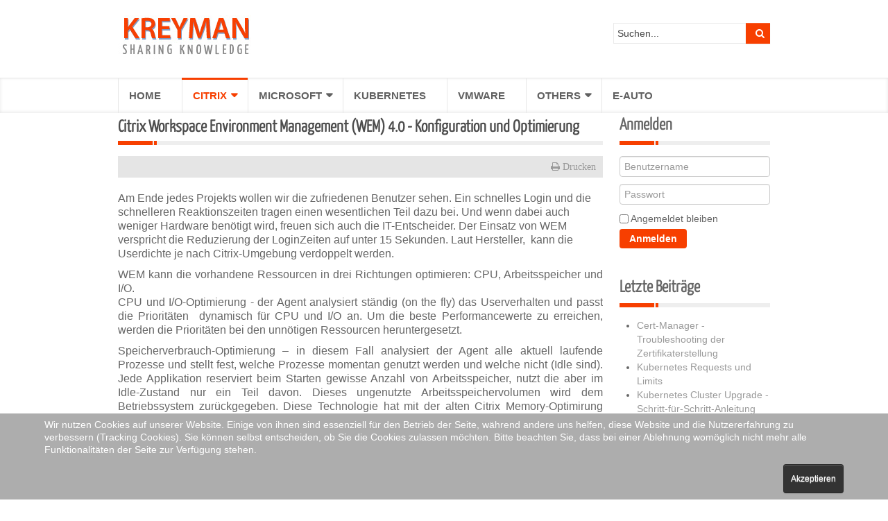

--- FILE ---
content_type: text/html; charset=utf-8
request_url: https://www.kreyman.de/index.php/citrix/citrix-workspace-environment-management-user-profile-manager/48-citrix-workspace-environment-management-konfiguration-und-optimierung
body_size: 14012
content:
<!DOCTYPE html>
<!--[if lt IE 7]>      <html prefix="og: http://ogp.me/ns#" class="no-js lt-ie9 lt-ie8 lt-ie7"  lang="de-de"> <![endif]-->
<!--[if IE 7]>         <html prefix="og: http://ogp.me/ns#" class="no-js lt-ie9 lt-ie8"  lang="de-de"> <![endif]-->
<!--[if IE 8]>         <html prefix="og: http://ogp.me/ns#" class="no-js lt-ie9"  lang="de-de"> <![endif]-->
<!--[if gt IE 8]><!--> <html prefix="og: http://ogp.me/ns#" class="no-js" lang="de-de"> <!--<![endif]-->
    <head>
        <meta http-equiv="X-UA-Compatible" content="IE=edge,chrome=1">
        <base href="https://www.kreyman.de/index.php/citrix/citrix-workspace-environment-management-user-profile-manager/48-citrix-workspace-environment-management-konfiguration-und-optimierung" />
	<meta http-equiv="content-type" content="text/html; charset=utf-8" />
	<meta name="keywords" content="Citrix Workspace Environment Management 4.0, Konfiguration, Optimierung, WEM, UPM, User Profile Manager" />
	<meta name="viewport" content="width=device-width, initial-scale=1.0" />
	<meta name="description" content="Citrix Workspace Environment Management 4.0 - Konfiguration und Optimierung" />
	<meta name="generator" content="Joomla! - Open Source Content Management" />
	<title>Citrix Workspace Environment Management (WEM) 4.0 - Konfiguration und Optimierung</title>
	<link href="/templates/business_plan_ii/favicon.ico" rel="shortcut icon" type="image/vnd.microsoft.icon" />
	<link href="https://www.kreyman.de/index.php/component/search/?Itemid=199&amp;catid=29&amp;id=48&amp;format=opensearch" rel="search" title="Suchen Kreyman IT-Blog - Citrix - Microsoft - Kubernetes - Cloud" type="application/opensearchdescription+xml" />
	<link href="https://cdn.jsdelivr.net/npm/simple-line-icons@2.4.1/css/simple-line-icons.css" rel="stylesheet" type="text/css" />
	<link href="/components/com_k2/css/k2.css?v=2.10.3&b=20200429" rel="stylesheet" type="text/css" />
	<link href="/plugins/system/jce/css/content.css?627d7cafbe20de274466b3689f3062e3" rel="stylesheet" type="text/css" />
	<link href="/plugins/system/jcemediabox/css/jcemediabox.css?1d12bb5a40100bbd1841bfc0e498ce7b" rel="stylesheet" type="text/css" />
	<link href="/plugins/system/jcemediabox/themes/standard/css/style.css?50fba48f56052a048c5cf30829163e4d" rel="stylesheet" type="text/css" />
	<link href="/templates/business_plan_ii/css/bootstrap.min.css" rel="stylesheet" type="text/css" />
	<link href="/templates/business_plan_ii/css/bootstrap-responsive.min.css" rel="stylesheet" type="text/css" />
	<link href="/plugins/system/helix/css/font-awesome.css" rel="stylesheet" type="text/css" />
	<link href="/plugins/system/helix/css/mobile-menu.css" rel="stylesheet" type="text/css" />
	<link href="/templates/business_plan_ii/css/template.css" rel="stylesheet" type="text/css" />
	<link href="/templates/business_plan_ii/css/gallery.css" rel="stylesheet" type="text/css" />
	<link href="/templates/business_plan_ii/css/animate.css" rel="stylesheet" type="text/css" />
	<link href="/templates/business_plan_ii/css/presets/preset1.css" rel="stylesheet" type="text/css" />
	<link href="/templates/business_plan_ii/css/custom.css" rel="stylesheet" type="text/css" />
	<link href="/plugins/system/cookiehint/css/style.css?627d7cafbe20de274466b3689f3062e3" rel="stylesheet" type="text/css" />
	<style type="text/css">
.container{max-width:940px}
#sp-header-wrapper{padding: 20px 0 !important; }

#sp-header-wrapper{padding: 20px 0 !important; }

#sp-main-body-wrapper{background: rgba(246, 180, 74, 0) !important; }

#sp-header-wrapper{padding: 20px 0 !important; }

#sp-main-body-wrapper{background: rgba(246, 180, 74, 0) !important; }

#sp-footer-wrapper{background: rgb(43, 44, 44) !important; padding: 30px 0 !important; }
#redim-cookiehint-bottom {position: fixed; z-index: 99999; left: 0px; right: 0px; bottom: 0px; top: auto !important;}
	</style>
	<script type="application/json" class="joomla-script-options new">{"csrf.token":"c1e410929c60f4e8ccb5829f8b723e2b","system.paths":{"root":"","base":""},"system.keepalive":{"interval":840000,"uri":"\/index.php\/component\/ajax\/?format=json"}}</script>
	<script src="/media/jui/js/jquery.min.js?627d7cafbe20de274466b3689f3062e3" type="text/javascript"></script>
	<script src="/media/jui/js/jquery-noconflict.js?627d7cafbe20de274466b3689f3062e3" type="text/javascript"></script>
	<script src="/media/jui/js/jquery-migrate.min.js?627d7cafbe20de274466b3689f3062e3" type="text/javascript"></script>
	<script src="/media/k2/assets/js/k2.frontend.js?v=2.10.3&b=20200429&sitepath=/" type="text/javascript"></script>
	<script src="/media/jui/js/bootstrap.min.js?627d7cafbe20de274466b3689f3062e3" type="text/javascript"></script>
	<script src="/plugins/system/jcemediabox/js/jcemediabox.js?0c56fee23edfcb9fbdfe257623c5280e" type="text/javascript"></script>
	<script src="/plugins/system/helix/js/jquery-noconflict.js" type="text/javascript"></script>
	<script src="/plugins/system/helix/js/modernizr-2.6.2.min.js" type="text/javascript"></script>
	<script src="/templates/business_plan_ii/js/helix.core.js" type="text/javascript"></script>
	<script src="/plugins/system/helix/js/menu.js" type="text/javascript"></script>
	<script src="/templates/business_plan_ii/js/jquery.touchSwipe.min.js" type="text/javascript"></script>
	<script src="/templates/business_plan_ii/js/jquery.isotope.min.js" type="text/javascript"></script>
	<script src="/templates/business_plan_ii/js/wow.js" type="text/javascript"></script>
	<script src="/media/system/js/core.js?627d7cafbe20de274466b3689f3062e3" type="text/javascript"></script>
	<!--[if lt IE 9]><script src="/media/system/js/polyfill.event.js?627d7cafbe20de274466b3689f3062e3" type="text/javascript"></script><![endif]-->
	<script src="/media/system/js/keepalive.js?627d7cafbe20de274466b3689f3062e3" type="text/javascript"></script>
	<script type="text/javascript">
jQuery(function($){ initTooltips(); $("body").on("subform-row-add", initTooltips); function initTooltips (event, container) { container = container || document;$(container).find(".hasTooltip").tooltip({"html": true,"container": "body"});} });JCEMediaBox.init({popup:{width:"",height:"",legacy:0,lightbox:0,shadowbox:0,resize:1,icons:1,overlay:1,overlayopacity:0.8,overlaycolor:"#000000",fadespeed:500,scalespeed:500,hideobjects:0,scrolling:"fixed",close:2,labels:{'close':'Close','next':'Next','previous':'Previous','cancel':'Cancel','numbers':'{$current} of {$total}'},cookie_expiry:"",google_viewer:0},tooltip:{className:"tooltip",opacity:0.8,speed:150,position:"br",offsets:{x: 16, y: 16}},base:"/",imgpath:"plugins/system/jcemediabox/img",theme:"standard",themecustom:"",themepath:"plugins/system/jcemediabox/themes",mediafallback:0,mediaselector:"audio,video"});spnoConflict(function($){

					function mainmenu() {
						$('.sp-menu').spmenu({
							startLevel: 0,
							direction: 'ltr',
							initOffset: {
								x: 0,
								y: 0
							},
							subOffset: {
								x: 0,
								y: 0
							},
							center: 0
						});
			}

			mainmenu();

			$(window).on('resize',function(){
				mainmenu();
			});


			});
	</script>

                  <!-- Global site tag (gtag.js) - Google Analytics -->
          <script async src="https://www.googletagmanager.com/gtag/js?id=UA-12014565-1"></script>
           <script>
             window.dataLayer = window.dataLayer || [];
             function gtag(){dataLayer.push(arguments);}
             gtag('js', new Date());
             gtag('config', 'UA-12014565-1');
			 ga('set', 'anonymizeIp', true);
           </script>
	<meta name="google-site-verification" content="khnYH2hIOJex5wmW9Kuns6atIIE9Wzaa_DDcIJ7R53c" />
    
</head>
    <body  class="article subpage  ltr preset1 menu-citrix-workspace-environment-management-user-profile-manager responsive bg hfeed clearfix">
		<div class="row-offcanvas row-offcanvas-left">
			<div>
				<div class="body-innerwrapper">
				<!--[if lt IE 8]>
				<div class="chromeframe alert alert-danger" style="text-align:center">You are using an <strong>outdated</strong> browser. Please <a target="_blank" href="http://browsehappy.com/">upgrade your browser</a> or <a target="_blank" href="http://www.google.com/chromeframe/?redirect=true">activate Google Chrome Frame</a> to improve your experience.</div>
				<![endif]-->
				<header id="sp-header-wrapper" 
                class=" "><div class="container"><div class="row-fluid" id="header">
<div id="sp-logo" class="span6"><div class="logo-wrapper"><a href="/"><img alt="" class="image-logo" src="/images/Bilder_for_Site/logo.jpg" /></a></div></div>

<div id="sp-menu-user" class="span6">
<div class="search pull-right input-append ">
    <form action="/index.php/citrix/citrix-workspace-environment-management-user-profile-manager" method="post" class="form-inline">
    		<input name="searchword" id="mod-search-searchword" type="text" value="Suchen..."  onblur="if (this.value=='') this.value='Suchen...';" onfocus="if (this.value=='Suchen...') this.value='';" />    	<input type="hidden" name="task" value="search" />
    	<input type="hidden" name="option" value="com_search" />
    	<input type="hidden" name="Itemid" value="0" />
		<button class="button btn btn-primary" onclick="this.form.searchword.focus();"><i class="icon-search"></i></button>    </form>
</div>
</div>
</div></div></header><section id="sp-menu-wrapper" 
                class=" "><div class="container"><div class="row-fluid" id="menu">
<div id="sp-menu" class="span12">	


			<div id="sp-main-menu" class="visible-desktop">
				<ul class="sp-menu level-0"><li class="menu-item first"><a href="https://www.kreyman.de/" class="menu-item first" ><span class="menu"><span class="menu-title">Home</span></span></a></li><li class="menu-item active parent "><a href="/index.php/citrix" class="menu-item active parent " ><span class="menu"><span class="menu-title">Citrix</span></span></a><div class="sp-submenu"><div class="sp-submenu-wrap"><div class="sp-submenu-inner clearfix" style="width: 200px;"><div class="megacol col1 first" style="width: 200px;"><ul class="sp-menu level-1"><li class="menu-item first"><a href="/index.php/citrix/citrix-xendesktop-xenapp-server" class="menu-item first" ><span class="menu"><span class="menu-title">XenDesktop</span></span></a></li><li class="menu-item"><a href="/index.php/citrix/session-recording" class="menu-item" ><span class="menu"><span class="menu-title">Session Recording</span></span></a></li><li class="menu-item"><a href="/index.php/citrix/sonstige-citrix-komponenten" class="menu-item" ><span class="menu"><span class="menu-title">Sonstiges</span></span></a></li><li class="menu-item"><a href="/index.php/citrix/citrix-provisioning-services" class="menu-item" ><span class="menu"><span class="menu-title">PVS</span></span></a></li><li class="menu-item active"><a href="/index.php/citrix/citrix-workspace-environment-management-user-profile-manager" class="menu-item active" ><span class="menu"><span class="menu-title">WEM - UPM</span></span></a></li><li class="menu-item"><a href="/index.php/citrix/sql-database-for-citrix" class="menu-item" ><span class="menu"><span class="menu-title">SQL for Citrix</span></span></a></li><li class="menu-item"><a href="/index.php/citrix/app-layering" class="menu-item" ><span class="menu"><span class="menu-title">App Layering</span></span></a></li><li class="menu-item"><a href="/index.php/citrix/citrix-russian-blog" class="menu-item" ><span class="menu"><span class="menu-title">по-русски</span></span></a></li><li class="menu-item last"><a href="/index.php/citrix/citrix-netscaler" class="menu-item last" ><span class="menu"><span class="menu-title">NetScaler</span></span></a></li></ul></div></div></div></div></li><li class="menu-item parent "><a href="/index.php/microsoft" class="menu-item parent " ><span class="menu"><span class="menu-title">Microsoft</span></span></a><div class="sp-submenu"><div class="sp-submenu-wrap"><div class="sp-submenu-inner clearfix" style="width: 200px;"><div class="megacol col1 first" style="width: 200px;"><ul class="sp-menu level-1"><li class="menu-item first"><a href="/index.php/microsoft/rdp-remotefx" class="menu-item first" ><span class="menu"><span class="menu-title">RDP - RemoteFX</span></span></a></li><li class="menu-item"><a href="/index.php/microsoft/scom-system-center-opeation-manager" class="menu-item" ><span class="menu"><span class="menu-title">SCOM</span></span></a></li><li class="menu-item"><a href="/index.php/microsoft/app-v-microsoft-application-virtualization" class="menu-item" ><span class="menu"><span class="menu-title">App-V</span></span></a></li><li class="menu-item last"><a href="/index.php/microsoft/ms-sonstiges" class="menu-item last" ><span class="menu"><span class="menu-title">MS-Sonstiges</span></span></a></li></ul></div></div></div></div></li><li class="menu-item"><a href="/index.php/kubernetes" class="menu-item" ><span class="menu"><span class="menu-title">Kubernetes</span></span></a></li><li class="menu-item"><a href="/index.php/vmware" class="menu-item" ><span class="menu"><span class="menu-title">VMware</span></span></a></li><li class="menu-item parent "><a href="/index.php/others" class="menu-item parent " ><span class="menu"><span class="menu-title">Others</span></span></a><div class="sp-submenu"><div class="sp-submenu-wrap"><div class="sp-submenu-inner clearfix" style="width: 200px;"><div class="megacol col1 first" style="width: 200px;"><ul class="sp-menu level-1"><li class="menu-item first"><a href="/index.php/others/splunk" class="menu-item first" ><span class="menu"><span class="menu-title">Splunk</span></span></a></li><li class="menu-item"><a href="/index.php/others/parallels" class="menu-item" ><span class="menu"><span class="menu-title">Parallels</span></span></a></li><li class="menu-item"><a href="/index.php/others/linux-kubernetes" class="menu-item" ><span class="menu"><span class="menu-title">Linux - Ansible</span></span></a></li><li class="menu-item last"><a href="/index.php/others/cloud-microsoft-azure-aws-amazon-web-services" class="menu-item last" ><span class="menu"><span class="menu-title">Cloud</span></span></a></li></ul></div></div></div></div></li><li class="menu-item last"><a href="/index.php/e-auto" class="menu-item last" ><span class="menu"><span class="menu-title">E-Auto</span></span></a></li></ul>        
			</div>  	
			
			<button type="button" class="hidden-desktop btn btn-primary vina-menu" data-toggle="offcanvas" style=""><i class="icon-align-justify"></i></button>
						
			</div>
</div></div></section><section id="sp-main-body-wrapper" 
                class=" "><div class="container"><div class="row-fluid" id="main-body">
<div id="sp-message-area" class="span9"><section id="sp-component-area-wrapper" 
                class=" "><div class="row-fluid" id="component-area">
<div id="sp-position-2" class="span12"><section id="sp-component-wrapper"><div id="sp-component"><div id="system-message-container">
	</div>

<article class="item-page post-48 post hentry status-publish category-citrix-workspace-environment-management-user-profil ">
 
	 
	 
		<header class="entry-header">
					<h1 class="entry-title page-header">
									<a href="/index.php/citrix/citrix-workspace-environment-management-user-profile-manager/48-citrix-workspace-environment-management-konfiguration-und-optimierung">
				Citrix Workspace Environment Management (WEM) 4.0 - Konfiguration und Optimierung</a>
						</h1>
			<div class="modhdg1">
				<div class="modhdg2">
					<div class="modhdg3"></div>
				</div>
			</div>
			
	</header>
			
	
		
	<div class="entry-meta muted clearfix">
						
			
				
							
					
				
								
					
				
							<ul class="unstyled actions">
												<li class="print-icon"> <a href="/index.php/citrix/citrix-workspace-environment-management-user-profile-manager/48-citrix-workspace-environment-management-konfiguration-und-optimierung?tmpl=component&amp;print=1&amp;layout=default" title="Eintrag ausdrucken < Citrix Workspace Environment Management (WEM) 4.0 - Konfiguration und Optimierung >" onclick="window.open(this.href,'win2','status=no,toolbar=no,scrollbars=yes,titlebar=no,menubar=no,resizable=yes,width=640,height=480,directories=no,location=no'); return false;" rel="nofollow">	Drucken</a> </li>
																			</ul>
		 		
			</div>
		
	<section class="entry-content media"> 
																					<p><span style="font-size: 12pt;">Am Ende jedes Projekts wollen wir die zufriedenen Benutzer sehen. Ein schnelles Login und die schnelleren Reaktionszeiten tragen einen wesentlichen Teil dazu bei. Und wenn dabei auch weniger Hardware benötigt wird, freuen sich auch die IT-Entscheider. Der Einsatz von WEM verspricht die Reduzierung der LoginZeiten auf unter 15 Sekunden. Laut Hersteller,&nbsp; kann die Userdichte je nach Citrix-Umgebung verdoppelt werden.</span></p>
 
<p style="text-align: justify;"><span style="font-size: 12pt;">WEM kann die vorhandene Ressourcen in drei Richtungen optimieren: CPU, Arbeitsspeicher und I/O.</span><br /><span style="font-size: 12pt;">CPU und I/O-Optimierung - der Agent analysiert ständig (on the fly) das Userverhalten und passt die Prioritäten&nbsp; dynamisch für CPU und I/O an. Um die beste Performancewerte zu erreichen, werden die Prioritäten bei den unnötigen Ressourcen heruntergesetzt.</span></p>
<p style="text-align: justify;"><span style="font-size: 12pt;">Speicherverbrauch-Optimierung – in diesem Fall analysiert der Agent alle aktuell laufende Prozesse und stellt fest, welche Prozesse momentan genutzt werden und welche nicht (Idle sind). Jede Applikation reserviert beim Starten gewisse Anzahl von Arbeitsspeicher, nutzt die aber im Idle-Zustand nur ein Teil davon. Dieses ungenutzte Arbeitsspeichervolumen wird dem Betriebssystem zurückgegeben. Diese Technologie hat mit der alten Citrix Memory-Optimirung (DLL-Basierend) nichts Gemeinsames.</span></p>
<p style="text-align: justify;"><span style="font-size: 12pt;">Der Einsatz von WEM in einer geplanten Infrastruktur kann die Zahl der benötigten Server halbieren. Die Implementierung des WEMs in bestehende Umgebung ist ein einfacherer Weg die Benutzerzufriedenheit zu erhöhen.</span></p>
<hr />
<h2><span style="font-size: 12pt;">Allgemein:</span></h2>
<p style="text-align: justify;"><span style="font-size: 12pt;">Das Hauptelement einer WEM-Infrastruktur ist die Site.&nbsp; Die Site ist eine logische Einheit, die eine Gruppe von Agenten, die gemeinsame Eigenschaften, Parametern (z.B. Standort oder Bereitstellungsart: XenDesktop, XenApp, RDS, Horizon View) haben, umfassen kann. </span></p>
<p style="text-align: justify;"><span style="font-size: 12pt;">Die Zuweisung von Agenten zu einer Seite, ist nicht anders als eine Anpassung eines Registry-Wertes. Dies lässt sich am effektivsten über die Gruppenrichtlinien konfigurieren:</span></p>
<p style="text-align: justify;"><span style="font-size: 10pt;">Computer Configuration &gt; Administrative Templates &gt; Citrix - Workspace Environment Manager &gt; Agent Host Configuration &gt; Site Name</span></p>
<p>Die Erstellung der Seiten selbsterklärend:</p>
<p><img src="/images/Citrix/WEM/Configuration-Optimierung/WEM-Configuration_Site-Create-001.JPG" alt="WEM Configuration Site Create 001" /></p>
<hr />
<h2><span style="font-size: 12pt;">System Optimization / Optimierung:</span></h2>
<p style="text-align: justify;"><span style="font-size: 12pt;"> Die Performance-Optimierung gehört sicherlich zur den Kernfunktionen des WEMs. Sie können die Optimierung von Ressourcen in den&nbsp;folgenden Bereichen vornehmen. Die Optimierungsschritte sind ziemlich einfach und selbsterklärend.</span></p>
<p><img src="/images/Citrix/WEM/Configuration-Optimierung/WEM-Configuration_System_Optimization.jpg" alt="WEM Configuration System Optimization" /></p>
<p style="text-align: justify;"><span style="text-decoration: underline;"><span style="font-size: 12pt;"><strong>Fast Logoff</strong></span></span></p>
<p style="text-align: justify;"><span style="font-size: 12pt;">Diese Funktion ermöglicht eine sofortige Trennung der Benutzer-Session. Die Prozesse, die für die Session-Trennung notwendig sind, werden weiterhin im Hintergrund abgearbeitet.</span></p>
<p style="text-align: justify;"><span style="font-size: 12pt;">Es besteht auch die Möglichkeit die bestimmten Gruppen aus der Bearbeitung rauszunehmen.</span></p>
<p style="margin-top: 0cm; margin-right: 0cm; margin-bottom: 10pt;"><img src="/images/Citrix/WEM/Configuration-Optimierung/WEM-Configuration_002.jpg" alt="WEM Configuration 002" /></p>
<p><span style="text-decoration: underline;"><strong><span style="font-size: 12pt;">CPU Management</span></strong></span></p>
<p style="text-align: justify;"><span style="font-size: 12pt;">Die breite Auswahl an Konfigurationen bietet der Bereich CPU Management. Im ersten Schritt aktivieren Sie die <strong><em>CPU Spike (Spitzenauslastungen) Protection</em></strong>, sowie <strong>Intelligent CPU Optimization</strong> und <strong>Intelligent IO Optimization</strong>. Es besteht auch die Möglichkeit die Verwendung von CPU-Cores zu limitieren, sowie die bestimmten Prozesse aus der Optimierung rauszunehmen.&nbsp;</span></p>
<p style="text-align: justify;"><span style="font-size: 12pt;">Die Limitierung bezieht sich auf alle logische&nbsp;CPUs.</span></p>
<p style="text-align: justify;"><span style="font-size: 12pt;"><strong>CPU Spike Protection</strong> – kann verhindern, dass ein beliebiger Prozess mehr als X% der CPU-Ressourcen für eine bestimmte Zeit verbrauchen kann. Die Zeit wird in der Option&nbsp; <strong>Limit Sample Time</strong> in Sekunden festgelegt. Die gewünschten Ergebnisse werden durch das Herunterstufen von Prozess-Prioritäten erreicht. Wie lange ein Prozess heruntergestuft wird, wird in Option <strong>Idle Priority Time</strong> in Sekunden <span style="font-size: 12pt;">definiert.</span></span></p>
<p><img src="/images/Citrix/WEM/Configuration-Optimierung/WEM-Configuration_003.jpg" alt="WEM Configuration 003" /></p>
<p><span style="text-decoration: underline;"><span style="font-size: 12pt;">CPU Priority</span></span></p>
<p><span style="font-size: 12pt;">Hier besteht die Möglichkeit für bestimmte Prozesse die Prioritäten festzulegen.</span></p>
<p><img src="/images/Citrix/WEM/Configuration-Optimierung/WEM_Process_Priority.JPG" alt="WEM Process Priority" /></p>
<p>Beispiel:</p>
<p><img src="/images/Citrix/WEM/Configuration-Optimierung/WEM_Optimization_CPU_002.jpg" alt="WEM Optimization CPU 002" /></p>
<p>Ergebnisse:</p>
<p><img src="/images/Citrix/WEM/Configuration-Optimierung/WEM_Optimization_CPU_003.jpg" alt="WEM Optimization CPU 003" /></p>
<p><span style="text-decoration: underline;"><span style="font-size: 12pt;">CPU Affinity</span></span></p>
<p><span style="font-size: 12pt;">Sie können hier festlegen, welche logische CPU für einen Prozess zuständig ist.&nbsp;</span></p>
<p><img src="/images/Citrix/WEM/Configuration-Optimierung/WEM-Configuration_005.jpg" alt="WEM Configuration 005" /></p>
<p>Beispiel:</p>
<p><img src="/images/Citrix/WEM/Configuration-Optimierung/WEM_Optimization_CPU_001.jpg" alt="WEM Optimization CPU 001" /></p>
<p>Ergebnisse:</p>
<p><img src="/images/Citrix/WEM/Configuration-Optimierung/WEM_Optimization_CPU_004.jpg" alt="WEM Optimization CPU 004" /></p>
<p><img src="/images/Citrix/WEM/Configuration-Optimierung/WEM_Optimization_CPU_005_Notepad.jpg" alt="WEM Optimization CPU 005 Notepad" /></p>
<p><span style="text-decoration: underline;"><span style="font-size: 12pt;">CPU Clamping</span></span></p>
<p><span style="font-size: 12pt;">Die Funktion ermöglicht der Verbrauch von CPU Ressourcen der einzelnen Prozessen zu begrenzen.</span></p>
<p><img src="/images/Citrix/WEM/Configuration-Optimierung/WEM-Configuration_006.jpg" alt="WEM Configuration 006" /></p>
<p style="text-align: justify;"><strong><span style="text-decoration: underline;"><span style="font-size: 12pt;">Memory Management</span></span></strong></p>
<p style="text-align: justify;"><span style="font-size: 12pt;">Diese Einstellungen optimieren die Nutzung von Speicherressourcen. </span><span style="font-size: 12pt;">Aktivieren Sie <strong>Working Set Optimization</strong>. <strong>I</strong></span><span style="font-size: 12pt;"><strong>dle Sample Time</strong> – hier wird festgelegt, wie lange die Applikation sich im Idle-Zustand befinden kann, bis die Speicherressourcen weggenommen werden. </span><span style="font-size: 12pt;">Die Anwendungen können auch nach Bedarf von dem Optimierungsprozess ausgeschlossen werden.</span></p>
<p><img src="/images/Citrix/WEM/Configuration-Optimierung/WEM-Configuration_007.jpg" alt="WEM Configuration 007" /></p>
<p><span style="text-decoration: underline;"><strong><span style="font-size: 12pt;">IO Management</span></strong></span></p>
<p><span style="font-size: 12pt;">Hier können Sie die I/O für ausgewählte Prozesse priorisieren.</span></p>
<p><img src="/images/Citrix/WEM/Configuration-Optimierung/WEM-Configuration_IO-Priority.jpg" alt="WEM Configuration IO Priority" /></p>
<p><span style="font-size: 12pt;"><strong><span style="text-decoration: underline;">Processes Management</span></strong></span></p>
<p style="text-align: justify;"><span style="font-size: 12pt;">Sie können die Ausführung von Anwendung erlauben oder verhindern, ohne dafür einen AppLocker oder die Software Restriction Policy zu konfigurieren. </span></p>
<p style="text-align: justify;"><span style="font-size: 12pt;">Nach dem Sie <strong>Processes Management</strong> aktiviert haben, können Sie eine Liste von gesperrten oder erlabten Applikationen erstellen. </span><span style="font-size: 12pt;">Seien Sie<span style="text-decoration: underline;"> vorsichtig mit der Nutzung der Whitelisten</span>. Wenn bestimmte Applikation sich auf der Whitelist befinden, werden alle weitere Apps automatisch auf die schwarze Liste gesetzt.</span></p>
<p><img src="/images/Citrix/WEM/Configuration-Optimierung/WEM-Configuration_Prozess-Management-01.jpg" alt="WEM Configuration Prozess Management 01" /></p>
<p>Es besteht auch die Möglichkeit die lokalen Administratoren und ausgewählte Gruppen auszuschließen:</p>
<p><img src="/images/Citrix/WEM/Configuration-Optimierung/WEM-Configuration_Prozess-Management-02.jpg" alt="WEM Configuration Prozess Management 02" /></p>
<p>&nbsp;</p>
<hr />
<p style="text-align: justify;"><span style="font-size: 12pt;">Die vier weiteren Bereiche werden für die Gestaltung der Benutzer Umgebung verwendet.</span></p>
<p><img src="/images/Citrix/WEM/Actions/WEM-Action-001.jpg" alt="WEM Action 001" /></p>
<h2 style="text-align: justify;"><span style="font-size: 12pt;">Actions</span></h2>
<p style="text-align: justify;"><span style="font-size: 12pt;">Der Bereich Actions umfasst viele für die Benutzer-Umgebung notwendige Komponenten. Die hier vorgenommen Einstellungen können je nach Umgebung die Login-Skripts komplett ersetzen. Die Einstellungen erinnern mich stark an die Windows Group Policy Preferences. <br /></span></p>
<p><span style="font-size: 12pt;">Die Konfiguration ist selbst erklärend. Wählen die gewünschte Option und klicken Sie auf Add-Button...</span></p>
<p><img src="/images/Citrix/WEM/Actions/WEM-Action-002.jpg" alt="WEM Action 002" /></p>
<p><span style="font-size: 12pt;">Damit die folgenden Schritte verständlich werden, erstelle ich zuerst zwei Benutzer, zwei Gruppen und zwei Netzwerk-Freigaben: </span></p>
<p><span style="font-size: 12pt;">Der erste User (anatoli) gehört zur Gruppe Buchhaltung (GG-Accounting), benötigt das Laufwerk \\DC\Accounting und darf MS Access, Excel und Word verwenden. </span></p>
<p><span style="font-size: 12pt;">Der zweite User (milena) gehört zur Gruppe Personal (GG-Personal) und benötigt das Laufwerk \\DC\Personal und darf MS Word, PowerPoint und und Publisher verwenden.</span></p>
<p><span style="font-size: 12pt;">Zuerst werden die Office-Verknüpfungen erstellt.</span></p>
<p><span style="text-decoration: underline; font-size: 12pt;">Applications</span></p>
<p><span style="font-size: 12pt;">1. Name und Beschreibung eingeben. Exe-File auswählen</span></p>
<p><img src="/images/Citrix/WEM/Actions/WEM-Action-003.jpg" alt="WEM Action 003" /></p>
<p><span style="font-size: 12pt;">2. Die Icon wird automatisch erkannt, lässt sich aber ersetzen. Bei der aktivierten Option <em>Maintenance Mode</em> wird die zwar sichtbar aber lässt sich nicht ausführen.</span></p>
<p>&nbsp;<img src="/images/Citrix/WEM/Actions/WEM-Action-004.jpg" alt="WEM Action 004" /></p>
<p><span style="font-size: 12pt;">3. Hier werden keine Änderung vorgenommen. </span></p>
<p><span style="font-size: 12pt;">Enable Automatic Self-Healing - wenn Sie diese Option aktivieren, werden die vom Benutzer erstelle Verknüpfungen automatisch wiederherstellt. Auch bei der Refresh-Option.</span></p>
<p><img src="/images/Citrix/WEM/Actions/WEM-Action-005.jpg" alt="WEM Action 005" /></p>
<p><span style="font-size: 12pt;">4. Die Verknüpfung wurde erfolgreich erstellt:</span></p>
<p><img src="/images/Citrix/WEM/Actions/WEM-Action-006.jpg" alt="WEM Action 006" /></p>
<p><span style="font-size: 12pt;">5. Die schnellste Methode die restlichen Applikationen zu erstellen, ist die Duplizierung. </span></p>
<p><span style="text-decoration: underline; font-size: 12pt;">Network Drivers</span></p>
<p><span style="font-size: 12pt;">1. Auf dieselbe Art und Weise wie oben beschrieben, erstellen wir eine Verknüpfung zum Netzwerk-Laufwerk.</span></p>
<p><span style="font-size: 12pt;">Name, Description und Pfad eingeben</span></p>
<p><img src="/images/Citrix/WEM/Actions/WEM-Action-011.jpg" alt="WEM Action 011" /></p>
<p><span style="font-size: 12pt;">2. Auf der Registerkarte Option lassen die weitere Einstellungen vornehmen. Display Name eingeben</span></p>
<p><img src="/images/Citrix/WEM/Actions/WEM-Action-012.jpg" alt="WEM Action 012" /></p>
<p><span style="font-size: 12pt;">3. Die Schritte für das zweite Laufwerk wiederholen.</span><span style="font-size: 9pt; line-height: 115%; font-family: 'Verdana',sans-serif; color: black;"></span></p>
<p><img src="/images/Citrix/WEM/Actions/WEM-Action-013.jpg" alt="WEM Action 013" /></p>
<p>&nbsp;</p>
<h2><span style="font-size: 12pt;">Filters</span></h2>
<p style="text-align: justify;"><span style="font-size: 12pt;">In diesem Bereich erstellen wir die Regeln und Bedingungen, um den Geltungsbereich genau zu definieren.</span></p>
<p><img src="/images/Citrix/WEM/Actions/WEM-Filters_001.jpg" alt="WEM Filters 001" /></p>
<p><span style="font-size: 12pt;">1. Zuerst erstellen wir eine neue Bedingung (Conditions), die nur meine XenApp VMs betrifft.</span></p>
<p><span style="font-size: 12pt;">- Add-Button anklicken, den Name und die Beschreibung eingeben.</span><br /><span style="font-size: 12pt;">- Filter Condition State aktivieren</span><br /><span style="font-size: 12pt;">- Filter Condition Type - IP Address Match</span><br /><span style="font-size: 12pt;">- Tested Value - IP Address Match</span><br /><span style="font-size: 12pt;">- Matching Result – Ihr Adress-Bereich</span></p>
<p><img src="/images/Citrix/WEM/Actions/WEM-Filters_002.jpg" alt="WEM Filters 002" /></p>
<p><span style="font-size: 12pt;">2. Danach erstellen wir eine neue Regel und verknüpfen diese mit der erstellten Bedienung.</span></p>
<p><img src="/images/Citrix/WEM/Actions/WEM-Filters_003.jpg" alt="WEM Filters 003" /></p>
<p><span style="font-size: 12pt;">Name und Beschreibung eingeben. Wählen Sie die gewünschte Bedinung und klicken Sie auf den Pfeil-Button.</span></p>
<p><img src="/images/Citrix/WEM/Actions/WEM-Filters_004.jpg" alt="WEM Filters 004" /></p>
<p><img src="/images/Citrix/WEM/Actions/WEM-Filters_005.jpg" alt="WEM Filters 005" /></p>
<p><span style="font-size: 12pt;">Workspace Environment Management 4.0 bietet mehr als 50 vorkonfigurierten Bedingungen:</span></p>
<p><img src="/images/Citrix/WEM/Actions/Filter-Condition-alle.JPG" alt="Filter Condition alle" /></p>
<h2>&nbsp;</h2>
<h2><span style="font-size: 12pt;"><span style="font-size: 14pt;">Configured Users</span><br /></span></h2>
<p><span style="font-size: 12pt;">Der Name des Bereichs ist selbsterklärend. Hier können Sie die Benutzergruppen oder einzelne Benutzer hinzufügen.</span></p>
<p><img src="/images/Citrix/WEM/Actions/WEM-Configured-Users_001.jpg" alt="WEM Configured Users 001" /></p>
<p><span style="font-size: 12pt;">Wählen Sie die gewünschten Gruppen aus.</span></p>
<p><img src="/images/Citrix/WEM/Actions/WEM-Configured-Users_002.jpg" alt="WEM Configured Users 002" /></p>
<p><span style="font-size: 12pt;">Die benötigten Gruppen sind erfolgreich hinzugefügt.</span></p>
<p><img src="/images/Citrix/WEM/Actions/WEM-Configured-Users_003.jpg" alt="WEM Configured Users 003" /></p>
<p>&nbsp;</p>
<h2><span style="font-size: 12pt;"><span style="font-size: 14pt;">Assignment</span>&nbsp;</span></h2>
<p><span style="text-decoration: underline;"><span style="font-size: 12pt;">Action Assignment</span></span></p>
<p style="text-align: justify;"><span style="font-size: 12pt;">Im diesem Bereich konfigurieren wir die Zuordnung von Ressourcen. </span></p>
<p><span style="font-size: 12pt;">Im Menüpunkt <em>Action Assignment</em> sind die konfigurierte Benutzer / Gruppen (Configured Users) sichtbar.</span></p>
<p><img src="/images/Citrix/WEM/Actions/WEM-Assignment_001.jpg" alt="WEM Assignment 001" /></p>
<p><span style="font-size: 12pt;">1. Doppelklick auf dem Eintrag.&nbsp;E</span><span style="font-size: 12pt;">s öffnet sich die Liste allen verfügbaren Optionen.</span></p>
<p><img src="/images/Citrix/WEM/Actions/WEM-Assignment_002.jpg" alt="WEM Assignment 002" /></p>
<p><span style="font-size: 12pt;">2. Markieren Sie eine Aktion und klicken Sie auf den Pfeil nach rechts, um d</span><span style="font-size: 12pt;">ie gewählte Option zuzuwiesen.</span></p>
<p><img src="/images/Citrix/WEM/Actions/WEM-Assignment_003.jpg" alt="WEM Assignment 003" /></p>
<p><span style="font-size: 12pt;">3. Bestätigen Sie die Zuweizung</span></p>
<p><img src="/images/Citrix/WEM/Actions/WEM-Assignment_004.jpg" alt="WEM Assignment 004" /></p>
<p><span style="font-size: 12pt;">4. Die gewählte Option wird zugewiesen. Sie können auch die weitere Anpassung vornehmen.</span></p>
<p><img src="/images/Citrix/WEM/Actions/WEM-Assignment_005.jpg" alt="WEM Assignment 005" /></p>
<p><span style="font-size: 12pt;">Nach Bedarf wiederholen Sie die Schritte für alle Applikation&nbsp;</span></p>
<p><img src="/images/Citrix/WEM/Actions/WEM-Assignment_006.jpg" alt="WEM Assignment 006" /></p>
<p><span style="font-size: 12pt;">Die Zuweisung der Laufwerke ist absolut identisch. Markieren Sie das Laufwerk und klicken Sie auf den Pfeil</span></p>
<p><img src="/images/Citrix/WEM/Actions/WEM-Assignment_007.jpg" alt="WEM Assignment 007" /></p>
<p><span style="font-size: 12pt;">In dem geöffneten Fenster weisen Sie dem Laufwerk einen neuen Buchstaben zu.</span></p>
<p><img src="/images/Citrix/WEM/Actions/WEM-Assignment_008.jpg" alt="WEM Assignment 008" /></p>
<p><span style="font-size: 12pt;">Die Laufwerke sind erfolgreich zugewiesen.</span></p>
<p><img src="/images/Citrix/WEM/Actions/WEM-Assignment_009.jpg" alt="WEM Assignment 009" /></p>
<p><span style="font-size: 12pt;">Die Einstellungen sind wie geplant konfiguriert:</span></p>
<p>Alle Benutzer der Personal-Abteilung</p>
<p><img src="/images/Citrix/WEM/Actions/WEM-Assignment_010.JPG" alt="WEM Assignment 010" /></p>
<p>Alle Benutzer der Buchhaltung</p>
<p><img src="/images/Citrix/WEM/Actions/WEM-Assignment_011.JPG" alt="WEM Assignment 011" /></p>
<p>&nbsp;</p>
<p><span style="text-decoration: underline;"><span style="font-size: 12pt;">Modeling Wizard</span></span></p>
<p><span style="font-size: 12pt;">Sie können mithilfe des Modeling Wizards die zugewiesenen Einstellungen des Benutzers überprüfen.</span></p>
<p><img src="/images/Citrix/WEM/Actions/WEM_Assignment_Modeling_001.JPG" alt="WEM Assignment Modeling 001" /></p>
<p><span style="font-size: 12pt;">Select &gt; Benutzername eingeben &gt; Next</span></p>
<p><img src="/images/Citrix/WEM/Actions/WEM_Assignment_Modeling_002.JPG" alt="WEM Assignment Modeling 002" /></p>
<p><span style="font-size: 12pt;">Die Ergebnisse des Wizards:</span></p>
<p><img src="/images/Citrix/WEM/Actions/WEM_Assignment_Modeling_003.JPG" alt="WEM Assignment Modeling 003" /></p>
<p><img src="/images/Citrix/WEM/Actions/WEM_Assignment_Modeling_004.JPG" alt="WEM Assignment Modeling 004" /></p>
<p>&nbsp;</p>
<hr />
<p><em><span style="text-decoration: underline;"><span style="font-size: 12pt;">Jetzt wird getestet...</span></span></em></p>
<p><span style="font-size: 12pt;">Der Mitarbeiter der Buchhaltung sollte Access, Excel und Word bekommen. Wie gewünscht, sind die Verknüpfungen auf dem Desktop und auf der Taskleiste.</span></p>
<p><img src="/images/Citrix/WEM/Actions/WEM-Assignment_012.jpg" alt="WEM Assignment 012" /></p>
<p><span style="font-size: 12pt;">das Laufwerk ist auch gemappt:</span></p>
<p><img src="/images/Citrix/WEM/Actions/WEM-Assignment_013.JPG" alt="WEM Assignment 013" /></p>
<p><span style="font-size: 12pt;"><span style="font-size: 12pt;">Auch der Mitarbeiter der Personal-Abteilung </span><span style="font-size: 12pt;">hat die notwendige Applikationen: PowerPoint, Publisher und Word bekommen:</span><br /></span></p>
<p><img src="/images/Citrix/WEM/Actions/WEM-Assignment_014.jpg" alt="WEM Assignment 014" /></p>
<p><span style="font-size: 12pt;">das Laufwerk Personal wurde gemappt:</span></p>
<p><img src="/images/Citrix/WEM/Actions/WEM-Assignment_015.JPG" alt="WEM Assignment 015" /></p>
<hr />
<h2 style="text-align: justify;"><span style="font-size: 12pt;">Policies and Profiles</span></h2>
<p style="text-align: justify;"><span style="text-decoration: underline;"><span style="font-size: 12pt;">Environment Setting</span></span></p>
<p style="text-align: justify;"><span style="font-size: 12pt;">Der sinnvolle Einsatz der oberen Einstellungen verlangt eine weitere Konfiguration. Wir können auf der beschriebenen Art und Weise zwar die weiteren Applikationen erstellen, aber die vom Office-Installer angelegte Verknüpfungen sind noch auf dem Desktop. Die werden aber nicht mehr benötigt.</span></p>
<p>Ist Zustand:</p>
<p><img src="/images/Citrix/WEM/Policies/WEM_Policies_Desktop_01.jpg" alt="WEM Policies Desktop 01" width="900" height="403" /></p>
<p>Soll Zustand:</p>
<p><img src="/images/Citrix/WEM/Policies/WEM_Policies_Desktop.JPG" alt="WEM Policies Desktop" width="900" height="609" /></p>
<p style="text-align: justify;"><span style="font-size: 12pt;">Um den Soll-Zustand zu erreichen, aktivieren Sie unter der Registerkarte <em>Start Menu&nbsp;</em>zuerst die <strong>Process Environment Settings</strong>, danach <strong>Hide Common Programs</strong>. Hide Common Programs sorgt dafür, dass unser Desktop frei von Default-Verknüpfungen bleibt.</span></p>
<p><img src="/images/Citrix/WEM/Policies/WEM_Policies_001.jpg" alt="WEM Policies 001" /></p>
<p style="text-align: justify;"><span style="font-size: 12pt;">Alle Einstellungen, die Sie im Bereich <strong>Environment Setting</strong> konfigurieren können, können auch mit Hilfe von Windows Richtlinien abbilden werden. Die Verwendung von Workspace Environment Management ist ist wesentlich einfacher in der Handhabung und schnell implementierbar. Außerdem sind vom WEM gesetzte Einstellungen schneller und zuverlässiger als die Windows GPOs.</span></p>
<p style="text-align: justify;"><span style="font-size: 12pt;">Inwieweit Sie Ihre Umgebung anpassen und Ihre Benutzer einschränken ist Ihnen überlassen und in gewissermaßen von unternehmensinternen Sicherheitsrichtlinienabhängig.</span></p>
<p style="text-align: justify;"><span style="font-size: 12pt;">Im Bereich Desktop werden oft System, Recycle Bin und My Documents Eigenschaften deaktiviert. Sowohl Nework Icon als auch network Connection können versteckt werden.</span></p>
<p><img src="/images/Citrix/WEM/Policies/WEM_Policies_002.JPG" alt="WEM Policies 002" /></p>
<p style="text-align: justify;"><span style="font-size: 12pt;">Windows Explorer: In diesem Bereich sperrt man den Zugriff auf: Registry Editor, CMD, Context Menu Manage und auf bestimmte Laufwerke.</span></p>
<p><img src="/images/Citrix/WEM/Policies/WEM_Policies_003.JPG" alt="WEM Policies 003" /></p>
<p><span style="font-size: 12pt;">Besonders einfach ist die Sperrung / Verstecken der Laufwerksbuchstaben.</span></p>
<p><img src="/images/Citrix/WEM/Policies/WEM_Policies_006.jpg" alt="WEM Policies 006" /></p>
<p><span style="font-size: 12pt;">Control Panel - hier ist die Nutzung der Option Show only specified Control Panel Applets sinnvoll</span></p>
<p><img src="/images/Citrix/WEM/Policies/WEM_Policies_004.JPG" alt="WEM Policies 004" /></p>
<p><span style="font-size: 12pt;">&nbsp;Known Folders Management - Sie können festlegen welche Known Folders (wie z.B. Musik, Bilder)&nbsp;werden bei der Profil-Erstellung nicht angelegt.</span></p>
<p><img src="/images/Citrix/WEM/Policies/WEM_Policies_005.JPG" alt="WEM Policies 005" /></p>
<p><span style="font-size: 12pt;">SBC/HVD Tuning (Session-Based Computing / Hosted Virtual Desktop) - hier befinden sich nur für RDS/XenApp relevante Optimierung-Einstellungen. Hier können Sie alle Einstellungen aktivieren.</span></p>
<p><img src="/images/Citrix/WEM/Policies/WEM_Policies_007.JPG" alt="WEM Policies 007" /></p>
<p>WEM <a href="https://jkindon.wordpress.com/2017/10/07/wem-hydration-kit/" target="_blank" rel="noopener noreferrer">Hydration Kit</a> <a href="https://github.com/JamesKindon/WEMHydrationKit" target="_blank" rel="noopener noreferrer">Download</a></p>
<p>&nbsp;</p>				<ul class="pager pagenav">
	<li class="previous">
		<a class="hasTooltip" title="Citrix Workspace Environment Management 4.1 - Upgrade - Aktualisierung" aria-label="Vorheriger Beitrag: Citrix Workspace Environment Management 4.1 - Upgrade - Aktualisierung" href="/index.php/citrix/citrix-workspace-environment-management-user-profile-manager/52-citrix-workspace-environment-management-4-1-upgrade-aktualisierung" rel="prev">
			<span class="icon-chevron-left" aria-hidden="true"></span> <span aria-hidden="true">Zurück</span>		</a>
	</li>
	<li class="next">
		<a class="hasTooltip" title="Citrix Workspace Environment Management 4.0 (Norskale) Installation und Konfiguration" aria-label="Nächster Beitrag: Citrix Workspace Environment Management 4.0 (Norskale) Installation und Konfiguration" href="/index.php/citrix/citrix-workspace-environment-management-user-profile-manager/46-citrix-workspace-environment-management-norskale-installation-und-konfiguration" rel="next">
			<span aria-hidden="true">Weiter</span> <span class="icon-chevron-right" aria-hidden="true"></span>		</a>
	</li>
</ul>
						
					
				
				
								
		
							
		
    </footer>
</article></div></section></div>
</div></section></div>

<aside id="sp-right" class="span3">	<div class="module ">	
		<div class="mod-wrapper clearfix">		
							<h3 class="header">			
					<span>Anmelden</span>				</h3>
				<div class="modhdg1">
					<div class="modhdg2">
						<div class="modhdg3"></div>
					</div>
				</div>
											<div class="mod-content clearfix">	
				<div class="mod-inner clearfix">
					

<form action="/index.php/citrix/citrix-workspace-environment-management-user-profile-manager" method="post" id="login-form" class="form-inline">
		<div class="userdata">
		<div id="form-login-username" class="control-group">
			<div class="controls">
				<input id="modlgn-username" type="text" name="username" class="input-large" tabindex="1" size="18" placeholder="Benutzername" />
			</div>
		</div>
		<div id="form-login-password" class="control-group">
			<div class="controls">
				<input id="modlgn-passwd" type="password" name="password" class="input-large" tabindex="2" size="18" placeholder="Passwort" />
			</div>
		</div>

		
				<div id="form-login-remember" class="control-group checkbox">
			<label for="modlgn-remember" class="control-label">Angemeldet bleiben</label> <input id="modlgn-remember" type="checkbox" name="remember" class="inputbox" value="yes"/>
		</div>
				<div id="form-login-submit" class="control-group">
			<div class="controls">
				<button type="submit" tabindex="3" name="Submit">Anmelden</button>
			</div>
		</div>
				<input type="hidden" name="option" value="com_users" />
		<input type="hidden" name="task" value="user.login" />
		<input type="hidden" name="return" value="[base64]" />
		<input type="hidden" name="c1e410929c60f4e8ccb5829f8b723e2b" value="1" />	</div>
	</form>
				</div>
			</div>
		</div>
	</div>
	<div class="gap"></div>
		<div class="module ">	
		<div class="mod-wrapper clearfix">		
							<h3 class="header">			
					<span>Letzte Beiträge</span>				</h3>
				<div class="modhdg1">
					<div class="modhdg2">
						<div class="modhdg3"></div>
					</div>
				</div>
											<div class="mod-content clearfix">	
				<div class="mod-inner clearfix">
					<ul class="latestnews mod-list">
	<li itemscope itemtype="https://schema.org/Article">
		<a href="/index.php/kubernetes/292-cert-manager-troubleshooting-der-zertifikaterstellung" itemprop="url">
			<span itemprop="name">
				Cert-Manager - Troubleshooting der Zertifikaterstellung			</span>
		</a>
	</li>
	<li itemscope itemtype="https://schema.org/Article">
		<a href="/index.php/kubernetes/289-requests-und-limits-von-pods-anzeigen" itemprop="url">
			<span itemprop="name">
				Kubernetes Requests und Limits			</span>
		</a>
	</li>
	<li itemscope itemtype="https://schema.org/Article">
		<a href="/index.php/kubernetes/288-kubernetes-upgrade-schritt-fuer-schritt-anleitung" itemprop="url">
			<span itemprop="name">
				Kubernetes Cluster Upgrade - Schritt-für-Schritt-Anleitung			</span>
		</a>
	</li>
	<li itemscope itemtype="https://schema.org/Article">
		<a href="/index.php/kubernetes/280-troubleshooting-kubernetes-cluster-befehle" itemprop="url">
			<span itemprop="name">
				Troubleshooting Kubernetes Cluster - Befehle			</span>
		</a>
	</li>
	<li itemscope itemtype="https://schema.org/Article">
		<a href="/index.php/kubernetes/283-kubernetes-namespace-im-terminating-status-loeschen" itemprop="url">
			<span itemprop="name">
				Kubernetes Namespace im "Terminating"-Status löschen			</span>
		</a>
	</li>
	<li itemscope itemtype="https://schema.org/Article">
		<a href="/index.php/others/cloud-microsoft-azure-aws-amazon-web-services/275-ueberblick-ueber-die-risiken-beim-einsatz-von-open-source-software" itemprop="url">
			<span itemprop="name">
				Überblick über mögliche Risiken beim Einsatz von Open Source Software			</span>
		</a>
	</li>
</ul>
				</div>
			</div>
		</div>
	</div>
	<div class="gap"></div>
	</aside>
</div></div></section><footer id="sp-footer-wrapper" 
                class=" "><div class="container"><div class="row-fluid" id="footer">
<div id="sp-footer1" class="span8"><span class="copyright">Copyright ©  2002 - 2026 :: Krеуmаn :: IT-Service   :: Alle Rechte vorbehalten</span><div style="height:1px; overflow: hidden;"><a href="http://vinagecko.com/joomla-templates" title="Free Joomla! 3 Templates">Joomla! 3 Templates</a></div></div>

<div id="sp-footer2" class="span4"><ul class="nav ">
<li class="item-143"><a href="/index.php/impressum-menu" >:: Impressum ::</a></li><li class="item-266"><a href="/index.php/datenschutzerklaerung-menu" >:: Datenschutzerklärung ::</a></li></ul>
<a class="sp-totop" href="javascript:;" title="Goto Top" rel="nofollow"><small>Goto Top </small><i class="icon-caret-up"></i></a></div>
</div></div></footer>        <script type="text/javascript">
        var _gaq = _gaq || [];
        _gaq.push(['_setAccount', 'UA-12014565-1']);
        _gaq.push(['_trackPageview']);

        (function() {
        var ga = document.createElement('script'); ga.type = 'text/javascript'; ga.async = true;
        ga.src = ('https:' == document.location.protocol ? 'https://ssl' : 'http://www') + '.google-analytics.com/ga.js';
        var s = document.getElementsByTagName('script')[0]; s.parentNode.insertBefore(ga, s);
        })();
        </script>
        	

		
						
				</div>
			</div>
			<div class="hidden-desktop sp-mobile-menu nav-collapse collapse sidebar-offcanvas">
				<button type="button" class="hidden-desktop btn btn-primary vina-menu-small" data-toggle="offcanvas">
					<i class="icon-remove"></i>
				</button>
				<ul class=""><li class="menu-item first"><a href="https://www.kreyman.de/" class="menu-item first" ><span class="menu"><span class="menu-title">Home</span></span></a></li><li class="menu-item active parent"><a href="/index.php/citrix" class="menu-item active parent" ><span class="menu"><span class="menu-title">Citrix</span></span></a><span class="sp-menu-toggler collapsed" data-toggle="collapse" data-target=".collapse-115"><i class="icon-angle-right"></i><i class="icon-angle-down"></i></span><ul class="collapse collapse-115"><li class="menu-item first"><a href="/index.php/citrix/citrix-xendesktop-xenapp-server" class="menu-item first" ><span class="menu"><span class="menu-title">XenDesktop</span></span></a></li><li class="menu-item"><a href="/index.php/citrix/session-recording" class="menu-item" ><span class="menu"><span class="menu-title">Session Recording</span></span></a></li><li class="menu-item"><a href="/index.php/citrix/sonstige-citrix-komponenten" class="menu-item" ><span class="menu"><span class="menu-title">Sonstiges</span></span></a></li><li class="menu-item"><a href="/index.php/citrix/citrix-provisioning-services" class="menu-item" ><span class="menu"><span class="menu-title">PVS</span></span></a></li><li class="menu-item active"><a href="/index.php/citrix/citrix-workspace-environment-management-user-profile-manager" class="menu-item active" ><span class="menu"><span class="menu-title">WEM - UPM</span></span></a></li><li class="menu-item"><a href="/index.php/citrix/sql-database-for-citrix" class="menu-item" ><span class="menu"><span class="menu-title">SQL for Citrix</span></span></a></li><li class="menu-item"><a href="/index.php/citrix/app-layering" class="menu-item" ><span class="menu"><span class="menu-title">App Layering</span></span></a></li><li class="menu-item"><a href="/index.php/citrix/citrix-russian-blog" class="menu-item" ><span class="menu"><span class="menu-title">по-русски</span></span></a></li><li class="menu-item last"><a href="/index.php/citrix/citrix-netscaler" class="menu-item last" ><span class="menu"><span class="menu-title">NetScaler</span></span></a></li></ul></li><li class="menu-item parent"><a href="/index.php/microsoft" class="menu-item parent" ><span class="menu"><span class="menu-title">Microsoft</span></span></a><span class="sp-menu-toggler collapsed" data-toggle="collapse" data-target=".collapse-139"><i class="icon-angle-right"></i><i class="icon-angle-down"></i></span><ul class="collapse collapse-139"><li class="menu-item first"><a href="/index.php/microsoft/rdp-remotefx" class="menu-item first" ><span class="menu"><span class="menu-title">RDP - RemoteFX</span></span></a></li><li class="menu-item"><a href="/index.php/microsoft/scom-system-center-opeation-manager" class="menu-item" ><span class="menu"><span class="menu-title">SCOM</span></span></a></li><li class="menu-item"><a href="/index.php/microsoft/app-v-microsoft-application-virtualization" class="menu-item" ><span class="menu"><span class="menu-title">App-V</span></span></a></li><li class="menu-item last"><a href="/index.php/microsoft/ms-sonstiges" class="menu-item last" ><span class="menu"><span class="menu-title">MS-Sonstiges</span></span></a></li></ul></li><li class="menu-item"><a href="/index.php/kubernetes" class="menu-item" ><span class="menu"><span class="menu-title">Kubernetes</span></span></a></li><li class="menu-item"><a href="/index.php/vmware" class="menu-item" ><span class="menu"><span class="menu-title">VMware</span></span></a></li><li class="menu-item parent"><a href="/index.php/others" class="menu-item parent" ><span class="menu"><span class="menu-title">Others</span></span></a><span class="sp-menu-toggler collapsed" data-toggle="collapse" data-target=".collapse-451"><i class="icon-angle-right"></i><i class="icon-angle-down"></i></span><ul class="collapse collapse-451"><li class="menu-item first"><a href="/index.php/others/splunk" class="menu-item first" ><span class="menu"><span class="menu-title">Splunk</span></span></a></li><li class="menu-item"><a href="/index.php/others/parallels" class="menu-item" ><span class="menu"><span class="menu-title">Parallels</span></span></a></li><li class="menu-item"><a href="/index.php/others/linux-kubernetes" class="menu-item" ><span class="menu"><span class="menu-title">Linux - Ansible</span></span></a></li><li class="menu-item last"><a href="/index.php/others/cloud-microsoft-azure-aws-amazon-web-services" class="menu-item last" ><span class="menu"><span class="menu-title">Cloud</span></span></a></li></ul></li><li class="menu-item last"><a href="/index.php/e-auto" class="menu-item last" ><span class="menu"><span class="menu-title">E-Auto</span></span></a></li></ul>   
			</div>
		</div>
    
<div id="redim-cookiehint-bottom">   <div id="redim-cookiehint">     <div class="cookiecontent">   <p>Wir nutzen Cookies auf unserer Website. Einige von ihnen sind essenziell für den Betrieb der Seite, während andere uns helfen, diese Website und die Nutzererfahrung zu verbessern (Tracking Cookies). Sie können selbst entscheiden, ob Sie die Cookies zulassen möchten. Bitte beachten Sie, dass bei einer Ablehnung womöglich nicht mehr alle Funktionalitäten der Seite zur Verfügung stehen.</p>    </div>     <div class="cookiebuttons">        <a id="cookiehintsubmit" onclick="return cookiehintsubmit(this);" href="https://www.kreyman.de/index.php/citrix/citrix-workspace-environment-management-user-profile-manager/48-citrix-workspace-environment-management-konfiguration-und-optimierung?rCH=2"         class="btn">Akzeptieren</a>          <div class="text-center" id="cookiehintinfo">                      </div>      </div>     <div class="clr"></div>   </div> </div>     <script type="text/javascript">       document.addEventListener("DOMContentLoaded", function(event) {         if (!navigator.cookieEnabled){           document.getElementById('redim-cookiehint-bottom').remove();         }       });       function cookiehintfadeOut(el) {         el.style.opacity = 1;         (function fade() {           if ((el.style.opacity -= .1) < 0) {             el.style.display = "none";           } else {             requestAnimationFrame(fade);           }         })();       }        function cookiehintsubmit(obj) {         document.cookie = 'reDimCookieHint=1; expires=Thu, 14 Jan 2027 23:59:59 GMT;57; path=/';         cookiehintfadeOut(document.getElementById('redim-cookiehint-bottom'));         return true;       }       function cookiehintsubmitno(obj) {         document.cookie = 'reDimCookieHint=-1; expires=0; path=/';         cookiehintfadeOut(document.getElementById('redim-cookiehint-bottom'));         return true;       }     </script>  
</body>
		<script type="text/javascript">
		Array.prototype.random = function (length) {
			return this[Math.floor((Math.random()*length))];
		}
		
		var effects      = ['fadeInDown', 'pulse', 'bounceIn', 'fadeIn', 'flipInX'];
		var scrollEffect = "fadeInDown";
				
		var wow = new WOW(
		{
			boxClass:     'row-fluid',      // animated element css class (default is wow)
			animateClass:  scrollEffect +' animated', // animation css class (default is animated)
			offset:       0,          // distance to the element when triggering the animation (default is 0)
			mobile:       false        // trigger animations on mobile devices (true is default)
		});
		wow.init();
	</script>
	</html>

--- FILE ---
content_type: text/css
request_url: https://www.kreyman.de/templates/business_plan_ii/css/template.css
body_size: 11497
content:
.clearfix {
  *zoom: 1;
}
.clearfix:before,
.clearfix:after {
  display: table;
  content: "";
  line-height: 0;
}
.clearfix:after {
  clear: both;
}
.hide-text {
  font: 0/0 a;
  color: transparent;
  text-shadow: none;
  background-color: transparent;
  border: 0;
}
.input-block-level {
  display: block;
  width: 100%;
  min-height: 30px;
  -webkit-box-sizing: border-box;
  -moz-box-sizing: border-box;
  box-sizing: border-box;
}
.btn {
  display: inline-block;
  *display: inline;
  *zoom: 1;
  padding: 4px 14px;
  margin-bottom: 0;
  font-size: 14px;
  line-height: 20px;
  *line-height: 20px;
  text-align: center;
  vertical-align: middle;
  cursor: pointer;
  color: #333;
  text-shadow: 0 1px 1px rgba(255,255,255,0.75);
  background-color: #f5f5f5;
  background-image: -moz-linear-gradient(top,#fff,#e6e6e6);
  background-image: -webkit-gradient(linear,0 0,0 100%,from(#fff),to(#e6e6e6));
  background-image: -webkit-linear-gradient(top,#fff,#e6e6e6);
  background-image: -o-linear-gradient(top,#fff,#e6e6e6);
  background-image: linear-gradient(to bottom,#fff,#e6e6e6);
  background-repeat: repeat-x;
  filter: progid:DXImageTransform.Microsoft.gradient(startColorstr='#ffffffff', endColorstr='#ffe5e5e5', GradientType=0);
  border-color: #e6e6e6 #e6e6e6 #bfbfbf;
  border-color: rgba(0,0,0,0.1) rgba(0,0,0,0.1) rgba(0,0,0,0.25);
  *background-color: #e6e6e6;
  filter: progid:DXImageTransform.Microsoft.gradient(enabled = false);
  border: 1px solid #bbb;
  *border: 0;
  border-bottom-color: #a2a2a2;
  -webkit-border-radius: 4px;
  -moz-border-radius: 4px;
  border-radius: 4px;
  *margin-left: .3em;
  -webkit-box-shadow: inset 0 1px 0 rgba(255,255,255,.2), 0 1px 2px rgba(0,0,0,.05);
  -moz-box-shadow: inset 0 1px 0 rgba(255,255,255,.2), 0 1px 2px rgba(0,0,0,.05);
  box-shadow: inset 0 1px 0 rgba(255,255,255,.2), 0 1px 2px rgba(0,0,0,.05);
}
.btn:hover,
.btn:active,
.btn.active,
.btn.disabled,
.btn[disabled] {
  color: #333;
  background-color: #e6e6e6;
  *background-color: #d9d9d9;
}
.btn:active,
.btn.active {
  background-color: #cccccc \9;
}
.btn:first-child {
  *margin-left: 0;
}
.btn:hover {
  color: #333;
  text-decoration: none;
  background-color: #e6e6e6;
  *background-color: #d9d9d9;
  background-position: 0 -15px;
  -webkit-transition: background-position .1s linear;
  -moz-transition: background-position .1s linear;
  -o-transition: background-position .1s linear;
  transition: background-position .1s linear;
}
.btn:focus {
  outline: thin dotted #333;
  outline: 5px auto -webkit-focus-ring-color;
  outline-offset: -2px;
}
.btn.active,
.btn:active {
  background-color: #e6e6e6;
  background-color: #d9d9d9 \9;
  background-image: none;
  outline: 0;
  -webkit-box-shadow: inset 0 2px 4px rgba(0,0,0,.15), 0 1px 2px rgba(0,0,0,.05);
  -moz-box-shadow: inset 0 2px 4px rgba(0,0,0,.15), 0 1px 2px rgba(0,0,0,.05);
  box-shadow: inset 0 2px 4px rgba(0,0,0,.15), 0 1px 2px rgba(0,0,0,.05);
}
.btn.disabled,
.btn[disabled] {
  cursor: default;
  background-color: #e6e6e6;
  background-image: none;
  opacity: 0.65;
  filter: alpha(opacity=65);
  -webkit-box-shadow: none;
  -moz-box-shadow: none;
  box-shadow: none;
}
.btn-large {
  padding: 9px 14px;
  font-size: 16px;
  line-height: normal;
  -webkit-border-radius: 5px;
  -moz-border-radius: 5px;
  border-radius: 5px;
}
.btn-large [class^="icon-"] {
  margin-top: 2px;
}
.btn-small {
  padding: 3px 9px;
  font-size: 12px;
  line-height: 18px;
}
.btn-small [class^="icon-"] {
  margin-top: 0;
}
.btn-mini {
  padding: 2px 6px;
  font-size: 11px;
  line-height: 16px;
}
.btn-block {
  display: block;
  width: 100%;
  padding-left: 0;
  padding-right: 0;
  -webkit-box-sizing: border-box;
  -moz-box-sizing: border-box;
  box-sizing: border-box;
}
.btn-block + .btn-block {
  margin-top: 5px;
}
.btn-primary.active,
.btn-warning.active,
.btn-danger.active,
.btn-success.active,
.btn-info.active,
.btn-inverse.active {
  color: rgba(255,255,255,0.75);
}
.btn {
  border-color: #c5c5c5;
  border-color: rgba(0,0,0,0.15) rgba(0,0,0,0.15) rgba(0,0,0,0.25);
}
.btn-primary {
  color: #fff;
  text-shadow: 0 -1px 0 rgba(0,0,0,0.25);
  background-color: #006dcc;
  background-image: -moz-linear-gradient(top,#08c,#0044cc);
  background-image: -webkit-gradient(linear,0 0,0 100%,from(#08c),to(#0044cc));
  background-image: -webkit-linear-gradient(top,#08c,#0044cc);
  background-image: -o-linear-gradient(top,#08c,#0044cc);
  background-image: linear-gradient(to bottom,#08c,#0044cc);
  background-repeat: repeat-x;
  filter: progid:DXImageTransform.Microsoft.gradient(startColorstr='#ff0088cc', endColorstr='#ff0043cc', GradientType=0);
  border-color: #0044cc #0044cc #002a80;
  border-color: rgba(0,0,0,0.1) rgba(0,0,0,0.1) rgba(0,0,0,0.25);
  *background-color: #0044cc;
  filter: progid:DXImageTransform.Microsoft.gradient(enabled = false);
}
.btn-primary:hover,
.btn-primary:active,
.btn-primary.active,
.btn-primary.disabled,
.btn-primary[disabled] {
  color: #fff;
  background-color: #0044cc;
  *background-color: #003bb3;
}
.btn-primary:active,
.btn-primary.active {
  background-color: #003399 \9;
}
.btn-warning {
  color: #fff;
  text-shadow: 0 -1px 0 rgba(0,0,0,0.25);
  background-color: #faa732;
  background-image: -moz-linear-gradient(top,#fbb450,#f89406);
  background-image: -webkit-gradient(linear,0 0,0 100%,from(#fbb450),to(#f89406));
  background-image: -webkit-linear-gradient(top,#fbb450,#f89406);
  background-image: -o-linear-gradient(top,#fbb450,#f89406);
  background-image: linear-gradient(to bottom,#fbb450,#f89406);
  background-repeat: repeat-x;
  filter: progid:DXImageTransform.Microsoft.gradient(startColorstr='#fffab44f', endColorstr='#fff89406', GradientType=0);
  border-color: #f89406 #f89406 #ad6704;
  border-color: rgba(0,0,0,0.1) rgba(0,0,0,0.1) rgba(0,0,0,0.25);
  *background-color: #f89406;
  filter: progid:DXImageTransform.Microsoft.gradient(enabled = false);
}
.btn-warning:hover,
.btn-warning:active,
.btn-warning.active,
.btn-warning.disabled,
.btn-warning[disabled] {
  color: #fff;
  background-color: #f89406;
  *background-color: #df8505;
}
.btn-warning:active,
.btn-warning.active {
  background-color: #c67605 \9;
}
.btn-danger {
  color: #fff;
  text-shadow: 0 -1px 0 rgba(0,0,0,0.25);
  background-color: #da4f49;
  background-image: -moz-linear-gradient(top,#ee5f5b,#bd362f);
  background-image: -webkit-gradient(linear,0 0,0 100%,from(#ee5f5b),to(#bd362f));
  background-image: -webkit-linear-gradient(top,#ee5f5b,#bd362f);
  background-image: -o-linear-gradient(top,#ee5f5b,#bd362f);
  background-image: linear-gradient(to bottom,#ee5f5b,#bd362f);
  background-repeat: repeat-x;
  filter: progid:DXImageTransform.Microsoft.gradient(startColorstr='#ffee5f5b', endColorstr='#ffbd362f', GradientType=0);
  border-color: #bd362f #bd362f #802420;
  border-color: rgba(0,0,0,0.1) rgba(0,0,0,0.1) rgba(0,0,0,0.25);
  *background-color: #bd362f;
  filter: progid:DXImageTransform.Microsoft.gradient(enabled = false);
}
.btn-danger:hover,
.btn-danger:active,
.btn-danger.active,
.btn-danger.disabled,
.btn-danger[disabled] {
  color: #fff;
  background-color: #bd362f;
  *background-color: #a9302a;
}
.btn-danger:active,
.btn-danger.active {
  background-color: #942a25 \9;
}
.btn-success {
  color: #fff;
  text-shadow: 0 -1px 0 rgba(0,0,0,0.25);
  background-color: #5bb75b;
  background-image: -moz-linear-gradient(top,#62c462,#51a351);
  background-image: -webkit-gradient(linear,0 0,0 100%,from(#62c462),to(#51a351));
  background-image: -webkit-linear-gradient(top,#62c462,#51a351);
  background-image: -o-linear-gradient(top,#62c462,#51a351);
  background-image: linear-gradient(to bottom,#62c462,#51a351);
  background-repeat: repeat-x;
  filter: progid:DXImageTransform.Microsoft.gradient(startColorstr='#ff62c462', endColorstr='#ff51a351', GradientType=0);
  border-color: #51a351 #51a351 #387038;
  border-color: rgba(0,0,0,0.1) rgba(0,0,0,0.1) rgba(0,0,0,0.25);
  *background-color: #51a351;
  filter: progid:DXImageTransform.Microsoft.gradient(enabled = false);
}
.btn-success:hover,
.btn-success:active,
.btn-success.active,
.btn-success.disabled,
.btn-success[disabled] {
  color: #fff;
  background-color: #51a351;
  *background-color: #499249;
}
.btn-success:active,
.btn-success.active {
  background-color: #408140 \9;
}
.btn-info {
  color: #fff;
  text-shadow: 0 -1px 0 rgba(0,0,0,0.25);
  background-color: #49afcd;
  background-image: -moz-linear-gradient(top,#5bc0de,#2f96b4);
  background-image: -webkit-gradient(linear,0 0,0 100%,from(#5bc0de),to(#2f96b4));
  background-image: -webkit-linear-gradient(top,#5bc0de,#2f96b4);
  background-image: -o-linear-gradient(top,#5bc0de,#2f96b4);
  background-image: linear-gradient(to bottom,#5bc0de,#2f96b4);
  background-repeat: repeat-x;
  filter: progid:DXImageTransform.Microsoft.gradient(startColorstr='#ff5bc0de', endColorstr='#ff2f96b4', GradientType=0);
  border-color: #2f96b4 #2f96b4 #1f6377;
  border-color: rgba(0,0,0,0.1) rgba(0,0,0,0.1) rgba(0,0,0,0.25);
  *background-color: #2f96b4;
  filter: progid:DXImageTransform.Microsoft.gradient(enabled = false);
}
.btn-info:hover,
.btn-info:active,
.btn-info.active,
.btn-info.disabled,
.btn-info[disabled] {
  color: #fff;
  background-color: #2f96b4;
  *background-color: #2a85a0;
}
.btn-info:active,
.btn-info.active {
  background-color: #24748c \9;
}
.btn-inverse {
  color: #fff;
  text-shadow: 0 -1px 0 rgba(0,0,0,0.25);
  background-color: #363636;
  background-image: -moz-linear-gradient(top,#444,#222);
  background-image: -webkit-gradient(linear,0 0,0 100%,from(#444),to(#222));
  background-image: -webkit-linear-gradient(top,#444,#222);
  background-image: -o-linear-gradient(top,#444,#222);
  background-image: linear-gradient(to bottom,#444,#222);
  background-repeat: repeat-x;
  filter: progid:DXImageTransform.Microsoft.gradient(startColorstr='#ff444444', endColorstr='#ff222222', GradientType=0);
  border-color: #222 #222 #000000;
  border-color: rgba(0,0,0,0.1) rgba(0,0,0,0.1) rgba(0,0,0,0.25);
  *background-color: #222;
  filter: progid:DXImageTransform.Microsoft.gradient(enabled = false);
}
.btn-inverse:hover,
.btn-inverse:active,
.btn-inverse.active,
.btn-inverse.disabled,
.btn-inverse[disabled] {
  color: #fff;
  background-color: #222;
  *background-color: #151515;
}
.btn-inverse:active,
.btn-inverse.active {
  background-color: #090909 \9;
}
button.btn,
input[type="submit"].btn {
  *padding-top: 3px;
  *padding-bottom: 3px;
}
button.btn::-moz-focus-inner,
input[type="submit"].btn::-moz-focus-inner {
  padding: 0;
  border: 0;
}
button.btn.btn-large,
input[type="submit"].btn.btn-large {
  *padding-top: 7px;
  *padding-bottom: 7px;
}
button.btn.btn-small,
input[type="submit"].btn.btn-small {
  *padding-top: 3px;
  *padding-bottom: 3px;
}
button.btn.btn-mini,
input[type="submit"].btn.btn-mini {
  *padding-top: 1px;
  *padding-bottom: 1px;
}
.btn-link,
.btn-link:active {
  background-color: transparent;
  background-image: none;
  -webkit-box-shadow: none;
  -moz-box-shadow: none;
  box-shadow: none;
}
.btn-link {
  border-color: transparent;
  cursor: pointer;
  color: #08c;
  -webkit-border-radius: 0;
  -moz-border-radius: 0;
  border-radius: 0;
}
.btn-link:hover {
  color: #005580;
  text-decoration: underline;
  background-color: transparent;
}
a,
a:hover {
  text-decoration: none;
  -webkit-transition: all 200ms;
  -moz-transition: all 200ms;
  -o-transition: all 200ms;
  transition: all 200ms;
}
.page-header {
  padding-bottom: 10px;
  margin: 0 0 20px;
}
.entry-meta.muted {
  background: #e5e5e5;
  padding: 5px;
  margin-bottom: 20px;
  font-size: 12px;
}
.entry-meta.muted >span,
.entry-meta.muted >time {
  margin: 0 5px;
}
.entry-meta ul {
  margin: 0 5px;
}
.entry-meta ul.actions {
  float: right;
}
.entry-meta ul.actions li {
  display: inline-block;
}
.entry-meta ul.actions li.print-icon a::before {
  content: "\f02f";
}
.entry-meta ul.actions li.email-icon a::before {
  content: "\f003";
}
.entry-meta ul.actions li.edit-icon a::before {
  content: "\f044";
}
.entry-meta ul.actions li a {
  font-family: FontAwesome;
  display: block;
  font-size: 14px;
  margin-left: 5px;
}
.entry-meta ul.actions li a img {
  display: none;
}
.entry-meta ul.actions li a span {
  display: none;
}
ul.pagenav {
  list-style: none;
  padding: 0;
  clear: both;
  margin-top: 10px;
  margin-left: 0;
  overflow: hidden;
}
ul.pagenav .pagenav-prev {
  float: left;
}
ul.pagenav .pagenav-next {
  float: right;
}
dl dt,
dl dd {
  display: inline;
}
label.invalid {
  color: #c83025;
}
@font-face {
  font-family: 'YanoneKaffeesatz-Light';
  src: url('../fonts/YanoneKaffeesatz-Light.eot');
  src: url('../fonts/YanoneKaffeesatz-Light.eot?#iefix') format('embedded-opentype'), url('../fonts/YanoneKaffeesatz-Light.woff') format('woff'), url('../fonts/YanoneKaffeesatz-Light.ttf') format('truetype'), url('../fonts/YanoneKaffeesatz-Light.svg#bebasregular') format('svg');
  font-weight: normal;
  font-style: normal;
}
@font-face {
  font-family: 'Calibri, sans-serif';
  src: url('../fonts/Calibri.eot');
  src: url('../fonts/Calibri.eot?#iefix') format('embedded-opentype'), url('../fonts/Calibri.woff') format('woff'), url('../fonts/Calibri.ttf') format('truetype'), url('../fonts/Calibri.svg#bebasregular') format('svg');
  font-weight: normal;
  font-style: normal;
}
body {
  background: #fff;
  color: #606060;
  line-height: 20px;
  font-size: 14px;
  font-family: Calibri, sans-serif;
}
h1,
h2,
h3,
h4,
h5,
h6 {
  font-family: yanonekaffeesatz-light;
  margin: 0 0 8px;
}
h1 a:hover,
h2 a:hover,
h3 a:hover,
h4 a:hover,
h5 a:hover,
h6 a:hover {
  text-decoration: underline;
}
.center {
  text-align: center;
}
.center th,
.center tr,
.center td {
  text-align: center;
}
.row-fluid {
  margin-bottom: 20px;
}
.row-fluid:first-child {
  margin-bottom: 0;
}
#sp-header-wrapper {
  padding: 18px 0;
}
#sp-header-wrapper .logo-wrapper {
  padding: 2px 0 7px;
}
#sp-header-wrapper .logo-wrapper .logo {
  background-position: 0 50%;
  background-repeat: no-repeat;
}
#sp-header-wrapper .logo-wrapper .logo-text {
  font-size: 40px;
  font-family: 'YanoneKaffeesatz-Light';
  font-weight: bold;
  line-height: 42px;
  text-transform: uppercase;
}
#sp-header-wrapper .logo-wrapper .logo-text a {
  color: #606060;
}
#sp-header-wrapper .logo-wrapper .logo-text a:focus {
  outline: none;
  text-decoration: initial;
}
#sp-header-wrapper .logo-wrapper .logo-slogan {
  color: #606060;
  text-transform: uppercase;
  font-size: 16px;
  font-weight: 600;
}
#sp-header-wrapper .search {
  margin-top: 13px;
}
#sp-header-wrapper .search form {
  margin: 0;
}
#sp-header-wrapper .search #mod-search-searchword {
  border: 1px solid #EAEAEA;
  color: #464646;
  -webkit-border-radius: 0;
  -moz-border-radius: 0;
  border-radius: 0;
  height: 28px;
  width: 180px;
  -webkit-box-shadow: none;
  -moz-box-shadow: none;
  box-shadow: none;
  padding: 0 5px;
}
#sp-header-wrapper .search .button {
  height: 30px;
  width: 35px;
  border: 0;
  -webkit-border-radius: 0;
  -moz-border-radius: 0;
  border-radius: 0;
}
#sp-header-wrapper .search .button:after {
  -webkit-border-radius: 0;
  -moz-border-radius: 0;
  border-radius: 0;
}
.body-innerwrapper {
  overflow-x: hidden;
}
#sp-main-body-wrapper {
  border-top: 1px solid #fff;
  border-bottom: 1px solid #fff;
}
#sp-main-body-wrapper #main-body {
  padding-bottom: 119px;
}
.homepage #sp-main-body-wrapper #main-body {
  padding-bottom: 0px;
}
#sp-bottom-wrapper {
  padding: 65px 0 8px;
  margin-top: -40px;
}
#sp-bottom-wrapper h3 {
  color: #fff;
  font-family: yanonekaffeesatz-light;
  font-size: 20px;
  margin: 0;
  font-weight: 600;
  padding-bottom: 18px;
  text-transform: uppercase;
}
#sp-bottom-wrapper li {
  line-height: 29px;
}
#sp-message-area {
  margin-top: 5px;
}
#sp-feature-wrapper {
  -webkit-box-shadow: 0 1px 1px rgba(0,0,0,0.1) inset;
  -moz-box-shadow: 0 1px 1px rgba(0,0,0,0.1) inset;
  box-shadow: 0 1px 1px rgba(0,0,0,0.1) inset;
  padding: 20px 0;
  z-index: 1;
  position: relative;
  background: url(../images/bg/bg-slide.png) repeat-x;
}
#sp-position1-wrapper {
  padding: 25px 0 34px;
}
#sp-position2-wrapper {
  padding-top: 31px;
}
#sp-position3-wrapper #sp-position3 {
  background: #fff;
  margin-top: -51px;
}
.vina-camera-slider .camera_prevThumbs,
.vina-camera-slider .camera_nextThumbs,
.vina-camera-slider .camera_prev,
.vina-camera-slider .camera_next,
.vina-camera-slider .camera_commands,
.vina-camera-slider .camera_thumbs_cont {
  background: transparent !important;
}
.vina-camera-slider .camera_commands > .camera_play {
  width: 45px !important;
  height: 45px !important;
}
.vina-camera-slider .camera_amber_skin .camera_next span,
.vina-camera-slider .camera_amber_skin .camera_prev span {
  width: 45px !important;
  height: 45px !important;
}
.vina-camera-slider .camera_amber_skin .camera_next {
  right: 10px !important;
}
.vina-camera-slider .camera_amber_skin .camera_next > span {
  background-position: -45px 0 !important;
}
.vina-camera-slider .camera_amber_skin .camera_prev {
  left: 10px !important;
}
.vina-camera-slider .camera_amber_skin .camera_prev > span {
  background-position: 0 0 !important;
}
.vina-camera-slider .camera_caption > div {
  font-size: 12px;
  color: #000;
  margin-left: 10px;
  font-family: Tahoma, Arial, Helvetica;
  letter-spacing: 1px;
  line-height: 18px;
  text-align: left;
  text-shadow: 0 0 2px #FFFFFF;
  margin-right: 30px;
  z-index: 50;
  padding: 10px;
  background: #FFF !important;
  opacity: 0.8;
  filter: alpha(opacity=80);
  -webkit-border-radius: 8px;
  -moz-border-radius: 8px;
  border-radius: 8px;
}
.vina-camera-slider .camera_caption > div span {
  font-size: 14px;
}
.vina-camera-slider .camera_wrap .camera_pag .camera_pag_ul li {
  margin: 0 2px !important;
  width: 21px !important;
  height: 21px !important;
  background: transparent !important;
  border: 0 !important;
}
.vina-camera-slider .camera_wrap .camera_pag .camera_pag_ul li > span {
  left: 0 !important;
  top: 0 !important;
  width: 21px !important;
  height: 21px !important;
  background: url(../images/icon/bullet.png) !important;
  float: left;
  background-color: transparent !important;
  color: transparent;
  border: 0 !important;
}
.vina-camera-slider .camera_wrap .camera_pag .camera_pag_ul li.cameracurrent > span,
.vina-camera-slider .camera_wrap .camera_pag .camera_pag_ul li:hover > span {
  width: 21px;
  height: 21px;
  background: url(../images/icon/bullet_active.png) !important;
  background-color: transparent !important;
}
ul.breadcrumb {
  margin: 0;
  padding-left: 0;
  padding-right: 0;
  background: transparent;
}
.sp-border {
  position: relative;
}
.sp-border::after {
  content: " ";
  position: absolute;
  top: 0;
  left: 0;
  width: 100%;
  height: 1px;
}
#sp-footer-wrapper {
  padding: 30px 0;
}
#sp-footer-wrapper ul {
  display: inline-block;
}
#sp-footer-wrapper ul.nav {
  display: inline-block;
  list-style: none;
  padding: 0;
  margin: 0 5px;
}
#sp-footer-wrapper ul.nav li {
  display: inline-block;
  margin: 0 5px;
  margin-left: 10px;
}
#sp-footer-wrapper ul.nav li a {
  display: block;
  color: #999;
}
#sp-footer-wrapper ul.nav li a:hover {
  background: none;
}
#sp-footer-wrapper .sp-totop {
  display: inline-block;
  position: absolute;
}
#sp-footer-wrapper .sp-totop i {
  color: #fff;
}
#sp-footer-wrapper .sp-totop small {
  display: none;
}
#sp-footer-wrapper .helix-framework {
  display: inline-block;
}
#sp-footer-wrapper .helix-framework .helix-logo {
  display: block;
  width: 130px;
  height: 40px;
  text-indent: -9999px;
  background: url(../images/helix-logo-white.png) no-repeat 0 0;
}
#sp-footer-wrapper .copyright {
  display: block;
}
.ltr #sp-footer-wrapper .helix-framework {
  float: left;
  margin-right: 15px;
}
.ltr #sp-footer-wrapper #sp-footer2 {
  text-align: right;
}
.rtl #sp-footer-wrapper .helix-framework {
  float: right;
  margin-left: 15px;
}
.rtl #sp-footer-wrapper #sp-footer2 {
  text-align: left;
}
.modhdg1 {
  background-color: #eee;
  height: 6px;
  margin-bottom: 16px;
}
.modhdg2 {
  height: 6px;
  width: 50px;
}
.modhdg3 {
  height: 6px;
  margin-left: 52px;
}
.btn-primary,
button,
input[type='submit'],
input[type='button'],
submit {
  border: 0;
  -webkit-border-radius: 4px;
  -moz-border-radius: 4px;
  border-radius: 4px;
  cursor: pointer;
  display: inline-block;
  font-size: 14px;
  line-height: 20px;
  margin-bottom: 0;
  padding: 4px 14px;
  text-align: center;
  font-weight: bold;
  z-index: 0;
  position: relative;
  text-shadow: none;
  vertical-align: middle;
}
.btn-primary:after,
button:after,
input[type='submit']:after,
input[type='button']:after,
submit:after {
  bottom: 50%;
  content: "";
  height: 0;
  left: 0;
  -webkit-border-radius: 4px;
  -moz-border-radius: 4px;
  border-radius: 4px;
  position: absolute;
  -webkit-transition: all 600ms ease 0s;
  -moz-transition: all 600ms ease 0s;
  -o-transition: all 600ms ease 0s;
  transition: all 600ms ease 0s;
  width: 100%;
  z-index: -1;
}
.btn-primary:hover:after,
.btn-primary:focus:after,
button:hover:after,
button:focus:after,
input[type='submit']:hover:after,
input[type='submit']:focus:after,
input[type='button']:hover:after,
input[type='button']:focus:after,
submit:hover:after,
submit:focus:after {
  bottom: 0;
  height: 100%;
  width: 100%;
}
.btn-nradius {
  -webkit-border-radius: 0;
  -moz-border-radius: 0;
  border-radius: 0;
}
.btn-nradius:after {
  -webkit-border-radius: 0;
  -moz-border-radius: 0;
  border-radius: 0;
}
ul.social {
  margin-bottom: 8px;
  overflow: hidden;
}
.btn.social {
  background: #464646;
  -webkit-transition: background 300ms linear 0s;
  -moz-transition: background 300ms linear 0s;
  -o-transition: background 300ms linear 0s;
  transition: background 300ms linear 0s;
}
.btn.social [class^="icon-"],
.btn.social [class*="icon-"]:before {
  text-shadow: none;
  color: #8b8b8b;
  -webkit-transition: background 300ms linear 0s;
  -moz-transition: background 300ms linear 0s;
  -o-transition: background 300ms linear 0s;
  transition: background 300ms linear 0s;
}
.btn.social:hover [class^="icon-"],
.btn.social:hover [class*="icon-"]:before {
  -webkit-transition: moveFromTop 400ms linear 0s 1;
  -moz-transition: moveFromTop 400ms linear 0s 1;
  -o-transition: moveFromTop 400ms linear 0s 1;
  transition: moveFromTop 400ms linear 0s 1;
  -webkit-animation: moveFromTop 400ms linear 0s 1;
  -moz-animation: moveFromTop 400ms linear 0s 1;
  -ms-animation: moveFromTop 400ms linear 0s 1;
  animation: moveFromTop 400ms linear 0s 1;
  color: #fff;
}
.btn.social.facebook {
  color: #0378a9;
}
.btn.social.facebook:hover {
  background: #0378a9;
}
.btn.social.youtube:hover {
  background: #025577;
}
.btn.social.flickr:hover {
  background: #c83025;
}
.btn.social.linkedin:hover {
  background: #378137;
}
.btn.social.twitter:hover {
  background: #17b8fb;
}
.btn.social.pinterest {
  color: #dc4e44;
}
.btn.social.pinterest:hover {
  background: #dc4e44;
}
.btn.social.gplus {
  color: #9d261d;
}
.btn.social.gplus:hover {
  background: #9d261d;
  color: #fff;
}
.btn.social:hover {
  text-decoration: none;
}
.rtl .sp-submenu {
  right: 0;
}
.rtl .sp-submenu.sub-level {
  margin-top: 30px;
}
.rtl .sp-submenu.sub-level.open {
  margin-top: 0;
  -webkit-transition: margin 200ms;
  -moz-transition: margin 200ms;
  -o-transition: margin 200ms;
  transition: margin 200ms;
}
.rtl .sp-submenu.sub-level-child {
  margin-right: 30px;
}
.rtl .sp-submenu.sub-level-child.open {
  margin-right: 0px;
  -webkit-transition: margin 200ms;
  -moz-transition: margin 200ms;
  -o-transition: margin 200ms;
  transition: margin 200ms;
}
.rtl .sp-submenu .megacol {
  float: left;
}
.ltr .sp-submenu {
  left: 0;
}
.ltr .sp-submenu.sub-level {
  margin-top: 30px;
}
.ltr .sp-submenu.sub-level.open {
  margin-top: 0;
  -webkit-transition: margin 200ms;
  -moz-transition: margin 200ms;
  -o-transition: margin 200ms;
  transition: margin 200ms;
}
.ltr .sp-submenu.sub-level-child {
  margin-left: 30px;
}
.ltr .sp-submenu.sub-level-child.open {
  margin-left: 0px;
  -webkit-transition: margin 200ms;
  -moz-transition: margin 200ms;
  -o-transition: margin 200ms;
  transition: margin 200ms;
}
.ltr .sp-submenu .megacol {
  float: left;
}
.sp-submenu {
  position: absolute;
  top: 0;
  z-index: 0;
  visibility: hidden;
  opacity: 0;
}
.sp-submenu .sp-submenu-wrap {
  background: #fff;
  -webkit-box-shadow: 0 3px 8px rgba(0, 0, 0, 0.125);
  -moz-box-shadow: 0 3px 8px rgba(0, 0, 0, 0.125);
  box-shadow: 0 3px 8px rgba(0, 0, 0, 0.125);
}
.sp-submenu.open {
  z-index: 1;
  visibility: visible;
  opacity: 1;
}
#sp-main-menu ul {
  list-style: none;
  margin: 0;
  padding: 0;
}
#sp-main-menu ul.level-0 > li {
  display: inline-block;
  padding: 0 30px 0 15px;
  cursor: pointer;
  position: relative;
  z-index: 1;
  border-left: 1px solid #e7e7e7;
  -webkit-transition: all 200ms;
  -moz-transition: all 200ms;
  -o-transition: all 200ms;
  transition: all 200ms;
}
#sp-main-menu ul.level-0 > li a {
  display: block;
  text-decoration: none;
  color: #606060;
  font-family: arial;
  outline: medium none;
  font-size: 15px;
  margin: 15px 0;
  font-weight: bold;
  text-transform: uppercase;
}
#sp-main-menu ul.level-0 > li a .menu-desc {
  font-size: 11px;
  color: #999;
  display: block;
}
#sp-main-menu ul.level-0 > li:hover,
#sp-main-menu ul.level-0 > li.active {
  -webkit-border-radius: 0;
  -moz-border-radius: 0;
  border-radius: 0;
}
#sp-main-menu ul.level-0 > li:hover:after,
#sp-main-menu ul.level-0 > li.active:after {
  content: " ";
  height: 2px;
  left: -1px;
  position: absolute;
  top: -1px;
  padding-top: 1px;
  padding-right: 1px;
  width: 100%;
  z-index: -1;
}
#sp-main-menu ul.level-0 > li:hover {
  -webkit-box-shadow: inset 0 1px 0 rgba(0, 0, 0, 0.1), 0 3px 8px rgba(0, 0, 0, 0.125);
  -moz-box-shadow: inset 0 1px 0 rgba(0, 0, 0, 0.1), 0 3px 8px rgba(0, 0, 0, 0.125);
  box-shadow: inset 0 1px 0 rgba(0, 0, 0, 0.1), 0 3px 8px rgba(0, 0, 0, 0.125);
}
#sp-main-menu ul.level-0 > li.parent:hover {
  -webkit-border-radius: 3px 3px 0 0;
  -moz-border-radius: 3px 3px 0 0;
  border-radius: 3px 3px 0 0;
}
#sp-main-menu ul.level-0 > li.parent >a span.menu:after {
  position: absolute;
  right: 15px;
  font-family: FontAwesome;
  content: "\f0D7";
  font-size: 16px;
}
> #sp-main-menu ul.level-1 {
  -webkit-box-shadow: 0px -3px 0px rgba(0,0,0,0.04);
  -moz-box-shadow: 0px -3px 0px rgba(0,0,0,0.04);
  box-shadow: 0px -3px 0px rgba(0,0,0,0.04);
}
#sp-main-menu ul .sp-submenu-wrap {
  -webkit-border-radius: 0 0 10px 10px;
  -moz-border-radius: 0 0 10px 10px;
  border-radius: 0 0 10px 10px;
  box-shadow: 0 3px 8px 0 rgba(0,0,0,0.75);
}
#sp-main-menu li li:not(.sp-menu-group) {
  display: block;
  position: relative;
  -webkit-transition: all 200ms;
  -moz-transition: all 200ms;
  -o-transition: all 200ms;
  transition: all 200ms;
}
#sp-main-menu li li:not(.sp-menu-group):first-child {
  border-top: none;
}
#sp-main-menu li li:not(.sp-menu-group) a {
  display: block;
  text-decoration: none;
  color: #606060;
  font-family: arial;
  font-size: 11px;
  margin: 0;
  font-weight: bold;
  text-transform: uppercase;
  padding: 10px 15px;
  width: auto;
}
#sp-main-menu li li:not(.sp-menu-group).parent >a span.menu {
  position: relative;
  padding-right: 20px;
  display: block;
}
#sp-main-menu li li:not(.sp-menu-group).parent >a:after {
  content: "\f0DA";
  font-family: FontAwesome;
  font-size: 14px;
  font-weight: normal;
  position: absolute;
  right: 10px;
  top: 10px;
}
#sp-main-menu div.sp-menu-group {
  margin: 10px;
}
#sp-main-menu div.sp-menu-group .sp-menu-group-title .menu-title {
  text-transform: uppercase;
}
#sp-main-menu div.sp-menu-group .sp-menu-group-content .module {
  margin: 0;
  padding: 10px;
  color: #999;
}
.sp-main-menu-toggler {
  top: 40px;
}
.btn-inverse:focus {
  outline: none;
}
#sp-menu-wrapper {
  border-top: 1px solid #e7e7e7;
  -webkit-box-shadow: inset 0px -1px 5px rgba(0,0,0,0.1);
  -moz-box-shadow: inset 0px -1px 5px rgba(0,0,0,0.1);
  box-shadow: inset 0px -1px 5px rgba(0,0,0,0.1);
  z-index: 1000;
  position: relative;
}
#sp-menu-wrapper .container {
  position: relative;
}
#menu-user {
  margin: 0;
}
#menu-user a {
  color: #606060;
  text-decoration: none;
  z-index: 1;
  position: relative;
  margin: 0;
  padding: 0 8px;
}
#menu-user a:hover,
#menu-user a:focus {
  background: none;
  text-decoration: underline;
  outline: none;
}
#menu-user li:last-child a {
  padding-right: 0;
}
#menu-user li:first-child a:after {
  z-index: 1;
  position: absolute;
  content: "|";
  padding: 0 5px;
  color: #dadada;
  font-size: 13px;
  font-weight: bold;
}
.menu-user li {
  display: inline-block;
}
#menu_bottom > li {
  padding-left: 10px;
  position: relative;
  z-index: 1;
}
#menu_bottom > li:before {
  font-family: FontAwesome;
  content: "\f101";
  left: 0;
  top: 1px;
  font-size: 12px;
  position: absolute;
  width: 100%;
  height: 100%;
  z-index: -1;
}
#menu_bottom > li > a {
  position: relative;
  z-index: 2;
  display: inline-block;
}
#menu_bottom > li > a:hover,
#menu_bottom > li > a:focus {
  background: none;
}
.vina-menu {
  position: absolute !important;
  right: 0;
  top: -66px !important;
  padding: 8px 16px !important;
  -webkit-border-radius: 0 !important;
  -moz-border-radius: 0 !important;
  border-radius: 0 !important;
  width: auto !important;
  margin: 0 !important;
}
.vina-menu:focus {
  -webkit-box-shadow: none;
  -moz-box-shadow: none;
  box-shadow: none;
  outline: none;
}
.vina-menu:after {
  -webkit-border-radius: 0 !important;
  -moz-border-radius: 0 !important;
  border-radius: 0 !important;
}
.vina-menu-small {
  position: absolute !important;
  right: 5px;
  top: 5px;
  padding: 4px 10px 5px !important;
  -webkit-border-radius: 0 !important;
  -moz-border-radius: 0 !important;
  border-radius: 0 !important;
  width: auto !important;
  margin: 0 !important;
  color: #fff !important;
}
.vina-menu-small:focus {
  -webkit-box-shadow: none;
  -moz-box-shadow: none;
  box-shadow: none;
  outline: none;
}
.vina-menu-small:after {
  -webkit-border-radius: 0 !important;
  -moz-border-radius: 0 !important;
  border-radius: 0 !important;
  background: none !important;
}
.sp-mobile-menu {
  position: relative;
  background: #000;
  z-index: 10;
}
.sp-mobile-menu select.select-menu {
  width: 32px;
  height: 27px;
  opacity: 0;
  position: absolute;
  left: 0;
  top: 0;
  z-index: 1;
  cursor: pointer;
}
.sp-mobile-menu >ul >li {
  border-bottom: 1px solid #333;
}
.sp-mobile-menu >ul >li:last-child {
  border: none;
}
.sp-mobile-menu >ul >li ul.collapse li {
  background: #333;
}
.sp-mobile-menu >ul >li ul.collapse ul li {
  background: #444;
}
.sp-mobile-menu ul {
  width: 100% !important;
}
.sp-mobile-menu ul li {
  background: rgba(0,0,0,0.9);
}
.sp-mobile-menu ul li:last-child {
  margin-bottom: 10px;
}
.sp-mobile-menu ul li a {
  color: #fff !important;
}
.sp-mobile-menu .menu-mobile-wrapper {
  position: fixed;
  width: 50%;
}
.sp-mobile-menu .mobile-inner {
  margin-top: 40px;
  overflow: auto;
  max-height: 600px;
}
.sp-mobile-menu .mobile-inner >ul >li {
  border-bottom: 1px solid #333;
  background: rgba(0,0,0,0.9);
}
.sp-mobile-menu .mobile-inner >ul >li:last-child {
  border: none;
}
.sp-mobile-menu .mobile-inner >ul >li ul.collapse li {
  background: #333;
}
.sp-mobile-menu .mobile-inner >ul >li ul.collapse ul li {
  background: #444;
}
@media (max-width: 979px) {
  .responsive .row-offcanvas {
    position: relative;
    -webkit-transition: all .25s ease-out;
    -moz-transition: all .25s ease-out;
    transition: all .25s ease-out;
  }
  .responsive .row-offcanvas-left {
    left: 0;
  }
  .responsive .row-offcanvas-left
		.sidebar-offcanvas {
    left: -50%;
    right: auto;
  }
  .responsive .row-offcanvas-left.active
		.sidebar-offcanvas {
    left: 0;
    right: auto;
  }
  .responsive .row-offcanvas-left.active {
    left: 50%;
  }
  .responsive .row-offcanvas-left.active
		.sidebar-offcanvas {
    left: 0%;
  }
  .responsive .sidebar-offcanvas {
    position: fixed !important;
    top: 0 !important;
    width: 50%;
    height: auto;
    overflow-y: auto;
    -webkit-transition: all 0.6s;
    -moz-transition: all 0.6s;
    -o-transition: all 0.6s;
    transition: all 0.6s;
    z-index: 999999;
  }
  .responsive .sidebar-offcanvas ul {
    width: 100% !important;
  }
}
@media (max-width: 599px) {
  .responsive .row-offcanvas-right
		.sidebar-offcanvas {
    right: -60%;
  }
  .responsive .row-offcanvas-left
		.sidebar-offcanvas {
    left: -60%;
  }
  .responsive .row-offcanvas-right.active {
    right: 60%;
  }
  .responsive .row-offcanvas-left.active {
    left: 60%;
  }
  .responsive .sidebar-offcanvas {
    width: 60%;
  }
}
li.preset1:hover > a {
  background: #f73f00 !important;
  color: #fff !important;
}
li.preset2:hover > a {
  background: #6d7f1b !important;
  color: #fff !important;
}
li.preset3:hover > a {
  background: #aa824a !important;
  color: #fff !important;
}
li.preset4:hover > a {
  background: #61ad67 !important;
  color: #fff !important;
}
li.preset5:hover > a {
  background: #7dc1d1 !important;
  color: #fff !important;
}
.module.k2_scroller .toolbar .left,
.vina-scroller-k2 .toolbar .right {
  height: 45px;
}
.vina-scroller-k2 .vina-scroller-k2-item * {
  opacity: 1 !important;
  filter: alpha(opacity=100) !important;
}
.vina-scroller-k2 .slide {
  color: #777 !important;
}
.module {
  margin-top: 20px;
}
.module:first-child {
  margin-top: 0;
}
.module h3 {
  font-size: 24px;
  font-weight: 600;
  margin: 0 0 10px 0;
  text-transform: capitalize;
  line-height: normal;
}
.module.highlighted,
.module.orange,
.module.dark,
.module.green,
.module.maroon,
.module.blue,
.module.gray,
.module.pink,
.module.red {
  padding: 20px;
  color: #fff;
  -webkit-border-radius: 4px;
  -moz-border-radius: 4px;
  border-radius: 4px;
  -webkit-box-shadow: 0 1px 5px rgba(0,0,0,0.6) inset;
  -moz-box-shadow: 0 1px 5px rgba(0,0,0,0.6) inset;
  box-shadow: 0 1px 5px rgba(0,0,0,0.6) inset;
}
.module.highlighted h3,
.module.orange h3,
.module.dark h3,
.module.green h3,
.module.maroon h3,
.module.blue h3,
.module.gray h3,
.module.pink h3,
.module.red h3 {
  padding: 0 0 10px 0;
  border-bottom: 1px dashed #fff;
  color: #fff;
}
.module.orange {
  background: #f89406;
}
.module.orange a {
  color: #B66B00;
}
.module.orange a:hover {
  color: #6F4100;
}
.module.dark {
  background: #000;
}
.module.dark a {
  color: #777;
}
.module.dark a:hover {
  color: #888;
}
.module.green {
  background: #46a546;
}
.module.green a {
  color: #63E063;
}
.module.green a:hover {
  color: #43F043;
}
.module.maroon {
  background: #F35D34;
}
.module.maroon a {
  color: #B4300D;
}
.module.maroon a:hover {
  color: #C93F19;
}
.module.blue {
  background: #049cdb;
}
.module.blue a {
  color: #47C9FF;
}
.module.blue a:hover {
  color: #0073A3;
}
.module.gray {
  background: #555;
}
.module.gray a {
  color: #999;
}
.module.gray a:hover {
  color: #777;
}
.module.pink {
  background: #c3325f;
}
.module.pink a {
  color: #FF5C8F;
}
.module.pink a:hover {
  color: #FA2E6E;
}
.module.red {
  background: #9d261d;
}
.module.red a {
  color: #EE4538;
}
.module.red a:hover {
  color: #DA3F33;
}
.module.About li {
  background: none;
  list-style: none;
}
.module.About ul {
  margin: 0;
}
.module.About p:last-child {
  margin-bottom: 0;
}
.module.About .moduleItemIntrotext {
  line-height: 20px;
}
.module.About .moduleItemReadMore {
  background: none;
  border: 0;
  border-radius: 0;
  color: #f73f00;
  z-index: 1;
  text-transform: capitalize;
}
.module.About .moduleItemReadMore:after {
  content: "\f101";
  font-family: "FontAwesome";
}
.module.About .moduleItemReadMore:hover {
  text-decoration: underline;
}
.module.k2_scroller .header {
  color: #5A5A5A;
  font-family: yanonekaffeesatz-light;
  font-size: 26px;
  font-weight: 600;
  min-height: 48px;
  margin: 0;
  padding: 0;
  text-transform: uppercase;
}
.module.k2_scroller a:hover .imgholder {
  opacity: 0.8;
  filter: alpha(opacity=80);
}
.module.k2_scroller .toolbar .left {
  top: -47px !important;
  left: auto !important;
  right: 30px !important;
  background: none !important;
  -webkit-transition: all 200ms;
  -moz-transition: all 200ms;
  -o-transition: all 200ms;
  transition: all 200ms;
}
.module.k2_scroller .toolbar .left:hover {
  right: 35px !important;
}
.module.k2_scroller .toolbar .left:hover:before {
  font-size: 35px;
}
.module.k2_scroller .toolbar .left:before {
  content: "\f100";
  font-family: "FontAwesome";
  font-size: 30px;
  line-height: 45px;
}
.module.k2_scroller .toolbar .right {
  right: -10px !important;
  top: -47px !important;
  background: none !important;
  -webkit-transition: all 200ms;
  -moz-transition: all 200ms;
  -o-transition: all 200ms;
  transition: all 200ms;
}
.module.k2_scroller .toolbar .right:hover {
  right: -13px !important;
}
.module.k2_scroller .toolbar .right:hover:before {
  font-size: 35px;
}
.module.k2_scroller .toolbar .right:before {
  content: "\f101";
  font-family: "FontAwesome";
  font-size: 30px;
  line-height: 45px;
}
.module.k2_scroller .k2_scroller {
  width: 100% !important;
}
.module.k2_scroller .tcvn-scroller-k2.theme1 .bw {
  display: none;
}
.module.k2_scroller h3 {
  padding-top: 9px;
  margin-bottom: 8px;
}
.module.k2_scroller h3.title,
.module.k2_scroller h3 a {
  font-family: yanonekaffeesatz-light !important;
  font-size: 18px;
  font-weight: bold !important;
  color: #606060 !important;
  text-transform: none;
  text-decoration: none;
}
.module.k2_scroller h3.title:hover,
.module.k2_scroller h3 a:hover {
  color: #f73f00 !important;
}
.module.k2_scroller .morebutton {
  background: none;
  border: 0;
  border-radius: 0;
  z-index: 1;
  text-transform: capitalize;
  position: relative;
  font-family: Calibri, sans-serif;
  font-size: 14px;
}
.module.k2_scroller .morebutton:after {
  content: " ";
  width: 100%;
  height: 100%;
  position: absolute;
  right: -10px;
  top: 5px;
  z-index: -1;
}
.module.k2_scroller .morebutton:hover {
  text-decoration: underline;
}
.module.k2_scroller .main-container,
.module.k2_scroller .slider_holder {
  padding: 0 !important;
  border: 0 !important;
  box-shadow: none !important;
}
.module.k2_scroller .slide {
  text-align: left;
}
.module.k2_scroller .slide p {
  font-family: Calibri, sans-serif;
  font-size: 14px;
  margin-bottom: 6px;
}
.module.k2_scroller .slide h3 {
  min-height: 58px;
}
.module.k2_scroller .toolbar .left {
  margin-left: -30px;
}
.tcvn_wowslider #tcvn_wowslider142 .ws-title {
  color: #000;
  margin-left: 10px;
  -webkit-border-radius: 8px;
  -moz-border-radius: 8px;
  border-radius: 8px;
}
.tcvn_wowslider #tcvn_wowslider142 .ws_bullets {
  width: 100%;
  text-align: center;
  padding: 0;
}
.tcvn_wowslider #tcvn_wowslider142 .ws_bullets a {
  height: 100%;
  vertical-align: middle;
  width: 21px;
}
.tcvn_wowslider #tcvn_wowslider142 .ws_bullets a.ws_selbull,
.tcvn_wowslider #tcvn_wowslider142 .ws_bullets a:hover {
  background: url("../images/icon/bullet_active.png") no-repeat;
}
.tcvn_wowslider #tcvn_wowslider142 .ws_bullets div {
  width: 100%;
  text-align: center;
}
.tcvn_wowslider #tcvn_wowslider142 .ws_bullets div a {
  float: none;
  display: inline-block;
}
.tcvn_wowslider #tcvn_wowslider142 a.ws_next,
.tcvn_wowslider #tcvn_wowslider142 a.ws_prev {
  height: 45px;
  width: 45px;
}
.Partner p {
  margin-bottom: 0;
}
.Partner .carousel {
  margin-bottom: 0;
  border: 1px solid #E3E3E3;
}
.Partner .carousel.slide {
  margin: 0 !important;
  overflow: visible !important;
}
.Partner .custom.Partner > div {
  height: auto !important;
  overflow: visible !important;
}
.Partner .nav-pills {
  margin: 0;
  background: #fff;
}
.Partner .nav-pills > li {
  float: none;
  display: inline-block;
  border-right: 1px solid #E3E3E3;
}
.Partner .nav-pills > li:last-child {
  border-right: 0;
}
.Partner .nav-pills > li > a {
  padding: 13px 20px;
}
.Partner .nav-pills > li > a:hover,
.Partner .nav-pills > li > a:focus {
  background: none;
  outline: none;
  opacity: 0.6;
  filter: alpha(opacity=60);
}
.Partner:hover .carousel-control {
  opacity: 0.7;
  filter: alpha(opacity=70);
}
.Partner .carousel-control {
  opacity: 0;
  filter: alpha(opacity=0);
}
.Partner .right {
  right: 0;
}
.Partner .left {
  left: 0;
}
.tcvn-title .title {
  color: #424242;
  font-family: YanoneKaffeesatz-Light;
  font-size: 36px;
  margin: 0;
  text-transform: uppercase;
}
.tcvn-title p {
  color: #424242;
  font-family: yanonekaffeesatz-light;
  font-size: 26px;
  line-height: 28px;
  margin: 0;
  padding: 4px 0 0;
}
#users {
  border: 2px solid #E7E7E7;
  border-right: 0;
  padding: 25px 0;
  border-left: 0;
}
#users > [class*="span"] {
  position: relative;
  z-index: 1;
}
#users > [class*="span"]:after {
  border-right: 1px solid #E7E7E7;
  content: " ";
  height: 100%;
  position: absolute;
  right: -11px;
  top: 0;
  width: 100%;
  z-index: -1;
}
#users > [class*="span"]:last-child:after {
  border-right: 0;
}
#users > [class*="span"] img {
  -webkit-transition: linear 600ms;
  -moz-transition: linear 600ms;
  -o-transition: linear 600ms;
  transition: linear 600ms;
}
#users > [class*="span"]:hover img {
  -webkit-transform: rotate(360deg);
  -moz-transform: rotate(360deg);
  -ms-transform: rotate(360deg);
  -o-transform: rotate(360deg);
  transform: rotate(360deg);
}
#users h3 {
  color: #5A5A5A;
  font-family: yanonekaffeesatz-light;
  font-size: 24px;
  margin-bottom: 17px;
  text-align: center;
  font-weight: 600;
  text-transform: uppercase;
}
#users h3.header {
  color: #fff;
}
#users p {
  font-size: 14px;
  margin: 0;
  padding: 15px 1px 25px;
}
#form_new .btn {
  border-left: 1px solid #373737;
  -webkit-border-radius: 0;
  -moz-border-radius: 0;
  border-radius: 0;
  margin-left: 0;
  color: transparent;
  border: 0;
  height: 36px;
  -webkit-box-shadow: none;
  -moz-box-shadow: none;
  box-shadow: none;
  text-shadow: none;
  font-size: 20px;
}
#form_new .btn:hover,
#form_new .btn:focus {
  outline: none;
}
#form_new .btn:after {
  -webkit-border-radius: 0;
  -moz-border-radius: 0;
  border-radius: 0;
}
#form_new .btn:before {
  font-family: FontAwesome;
  content: "\f0da";
  color: #fff;
}
#form_new #inputEmail {
  -webkit-border-radius: 0;
  -moz-border-radius: 0;
  border-radius: 0;
  background: #222323;
  border: 0 none;
  color: #bfbfbf;
  font-size: 16px;
  height: 28px;
  padding-left: 10px;
  width: 233px;
}
.social.nav-pills >li {
  margin-right: 13px;
}
.social.nav-pills >li:last-child {
  margin-right: 0;
}
.social.nav-pills >li >a {
  -webkit-border-radius: 50%;
  -moz-border-radius: 50%;
  border-radius: 50%;
  padding: 0;
  line-height: 44px;
  margin: 0;
  background: #464646;
  height: 40px;
  overflow: hidden;
  width: 40px;
  -webkit-box-shadow: none;
  -moz-box-shadow: none;
  box-shadow: none;
}
.social.nav-pills >li [class*=" icon-"] {
  font-size: 22px;
  text-shadow: none;
  color: #8b8b8b;
}
#login-form input:not([type="checkbox"]) {
  -webkit-box-sizing: border-box;
  -moz-box-sizing: border-box;
  box-sizing: border-box;
  width: 100%;
  height: auto;
}
.page-header {
  font-family: yanonekaffeesatz-light;
  font-size: 24px;
  line-height: 100%;
  font-weight: bold;
  border: 0;
  margin-bottom: 10px;
  padding: 0;
}
.vina_categories ul {
  margin: 0;
}
.vina_categories li {
  list-style: none;
  line-height: 26px;
}
.vina_categories li:before {
  content: "\f14a";
  font-family: FontAwesome;
  margin-right: 10px;
  -webkit-box-sizing: border-box;
  -moz-box-sizing: border-box;
  box-sizing: border-box;
}
.vina_categories li:hover a {
  margin-left: 10px;
  font-weight: bold;
}
.vina_categories a {
  font-size: 16px;
  -webkit-transition: all 400ms ease 0s;
  -moz-transition: all 400ms ease 0s;
  -o-transition: all 400ms ease 0s;
  transition: all 400ms ease 0s;
}
.category-desc {
  margin-bottom: 20px;
}
.vina_latest ul {
  margin: 0;
}
.vina_latest li {
  list-style: none;
  padding: 10px 0;
  background: none;
}
.vina_latest i:before {
  font-size: 20px;
  line-height: 26px;
  margin-right: 10px;
  -webkit-box-sizing: border-box;
  -moz-box-sizing: border-box;
  box-sizing: border-box;
}
.vina_latest .moduleItemDateCreated {
  display: block;
}
.vina_latest .moduleItemImage {
  width: 100%;
  margin-right: 0;
}
.vina_latest .moduleItemImage img {
  width: 100%;
  border: 0 !important;
  float: none !important;
  margin: 0 0 5px !important;
}
.vina_latest .moduleItemTitle {
  font-size: 16px;
  font-weight: bold;
  text-transform: capitalize;
}
.vina_latest .moduleItemReadMore {
  font-size: 16px;
  text-transform: capitalize;
}
.icon-vina {
  font-size: 20px;
  line-height: 26px;
  margin-right: 10px;
  -webkit-box-sizing: border-box;
  -moz-box-sizing: border-box;
  box-sizing: border-box;
}
div.vina_tags a {
  background: none;
  display: inline-block !important;
  float: none !important;
  padding: 4px 4px 4px 25px;
  font-size: 100% !important;
  margin-right: 10px;
  -webkit-transition: all 400ms ease 0s;
  -moz-transition: all 400ms ease 0s;
  -o-transition: all 400ms ease 0s;
  transition: all 400ms ease 0s;
  position: relative;
  z-index: 1;
  line-height: 20px;
}
div.vina_tags a::before {
  -webkit-box-sizing: border-box;
  -moz-box-sizing: border-box;
  box-sizing: border-box;
  content: "\f02b";
  position: absolute;
  z-index: -1;
  left: 0;
  height: 100%;
  font-family: FontAwesome;
  -webkit-transition: all 400ms ease 0s;
  -moz-transition: all 400ms ease 0s;
  -o-transition: all 400ms ease 0s;
  transition: all 400ms ease 0s;
}
div.vina_tags a:hover {
  background: none;
  color: #f73f00;
  padding: 4px 4px 4px 25px;
}
div.vina_tags a:hover::before {
  color: #f73f00;
  font-size: 200%;
}
.itemAuthorBlock {
  -webkit-transform: translateZ(0);
  -moz-transform: translateZ(0);
  -ms-transform: translateZ(0);
  -o-transform: translateZ(0);
  transform: translateZ(0);
}
.div#itemListLinks {
  background: none;
}
.pagination ul li.pagination-active a {
  background: #F5F5F5;
}
.sp-dropcap {
  overflow: hidden;
}
.sp-dropcap:first-letter {
  color: #666;
  display: block;
  float: left;
  font-size: 50px;
  line-height: 40px;
  padding: 4px 8px 0 0;
}
ul.arrow,
ul.arrow-double,
ul.tick,
ul.cross,
ul.star,
ul.rss {
  list-style: none;
  padding: 0;
  margin: 0;
}
ul.arrow li::before,
ul.arrow li::after,
ul.arrow-double li::before,
ul.arrow-double li::after,
ul.tick li::before,
ul.tick li::after,
ul.cross li::before,
ul.cross li::after,
ul.star li::before,
ul.star li::after,
ul.rss li::before,
ul.rss li::after {
  font-family: FontAwesome;
  font-size: 11px;
}
.ltr ul.arrow li::before,
.ltr ul.arrow-double li::before,
.ltr ul.tick li::before,
.ltr ul.cross li::before,
.ltr ul.star li::before,
.ltr ul.rss li::before {
  margin-right: 5px;
}
.ltr ul.arrow li::before {
  content: "\f105";
}
.ltr ul.arrow-double li::before {
  content: "\f101";
}
.ltr ul.tick li::before {
  content: "\f00c";
}
.ltr ul.cross li::before {
  content: "\f00d";
}
.ltr ul.star li::before {
  content: "\f006";
}
.ltr ul.rss li::before {
  content: "\f09e";
}
.rtl ul.arrow li::after,
.rtl ul.arrow-double li::after,
.rtl ul.tick li::after,
.rtl ul.cross li::after,
.rtl ul.star li::after,
.rtl ul.rss li::after {
  margin-left: 5px;
}
.rtl ul.arrow li::after {
  content: "\f104";
}
.rtl ul.arrow-double li::after {
  content: "\f100";
}
.rtl ul.tick li::after {
  content: "\f00c";
}
.rtl ul.cross li::after {
  content: "\f00d";
}
.rtl ul.star li::after {
  content: "\f006";
}
.rtl ul.rss li::after {
  content: "\f09e";
}
.sp-blocknumber {
  position: relative;
  min-height: 45px;
}
.sp-blocknumber span {
  font-weight: bold;
  width: 48px;
  height: 48px;
  line-height: 48px;
  display: block;
  text-align: center;
  position: absolute;
  top: 0;
}
.sp-blocknumber span.rounded {
  -webkit-border-radius: 5px;
  -moz-border-radius: 5px;
  border-radius: 5px;
}
.sp-blocknumber span.circle {
  -webkit-border-radius: 100%;
  -moz-border-radius: 100%;
  border-radius: 100%;
}
.ltr .sp-blocknumber {
  padding: 5px 0 5px 60px;
}
.ltr .sp-blocknumber span {
  left: 0;
}
.rtl .sp-blocknumber {
  padding: 5px 60px 5px 0;
}
.rtl .sp-blocknumber span {
  right: 0;
}
.sp-block.rounded {
  -webkit-border-radius: 5px;
  -moz-border-radius: 5px;
  border-radius: 5px;
}
.sp-bubble {
  position: relative;
  margin-bottom: 40px;
}
.sp-bubble cite {
  display: block;
  height: 30px;
  line-height: 36px;
  position: absolute;
  bottom: -30px;
}
.sp-bubble cite span {
  content: ' ';
  position: absolute;
  top: 0;
  display: block;
  width: 0;
  height: 0;
  border-bottom-color: transparent !important;
}
.ltr .sp-bubble cite {
  left: 15px;
  padding-left: 40px;
}
.ltr .sp-bubble cite span {
  left: 0;
  border-left-color: transparent !important;
}
.rtl .sp-bubble cite {
  right: 15px;
  padding-right: 40px;
}
.rtl .sp-bubble cite span {
  right: 0;
  border-right-color: transparent !important;
}
.ltr [class^="icon-"].pull-left,
.ltr [class*=" icon-"].pull-left {
  margin-right: .3em;
}
.ltr [class^="icon-"].pull-right,
.ltr [class*=" icon-"].pull-right {
  margin-left: .3em;
}
.rtl [class^="icon-"].pull-left,
.rtl [class*=" icon-"].pull-left {
  margin-left: .3em;
}
.rtl [class^="icon-"].pull-right,
.rtl [class*=" icon-"].pull-right {
  margin-right: .3em;
}
.no-modal {
  border: medium none;
  border-radius: 0;
  box-shadow: none;
  left: auto;
  margin-left: auto;
  outline: 0 none;
  position: inherit;
  top: auto;
  margin-right: auto;
}
.text-hidden span {
  display: none;
}
.border {
  border: 1px solid ;
}
.rtl .pull-left {
  float: right;
}
.rtl .pull-right {
  float: left;
}
.icon-hidden span {
  display: none !important;
}
#vina_pricing_table {
  padding: 0 20px 20px;
  -webkit-transform: translateZ(0);
}
#vina_pricing_table .pricing_table .thumbnail {
  background: #fff;
  padding: 10px 4px 20px;
  -webkit-transition: all 300ms linear 0s;
  -moz-transition: all 300ms linear 0s;
  -o-transition: all 300ms linear 0s;
  transition: all 300ms linear 0s;
  overflow: hidden;
}
#vina_pricing_table .pricing_table .thumbnail .badge h2 {
  font-size: 50px;
  line-height: normal;
}
#vina_pricing_table .pricing_table .thumbnail button {
  -webkit-border-radius: 0;
  -moz-border-radius: 0;
  border-radius: 0;
  border: 0;
}
#vina_pricing_table .pricing_table .thumbnail:hover >h2 {
  -webkit-transition: moveFromTop 500ms ease;
  -moz-transition: moveFromTop 500ms ease;
  -o-transition: moveFromTop 500ms ease;
  transition: moveFromTop 500ms ease;
  -webkit-animation: moveFromTop 500ms ease;
  -moz-animation: moveFromTop 500ms ease;
  -ms-animation: moveFromTop 500ms ease;
  animation: moveFromTop 500ms ease;
}
#vina_pricing_table .pricing_table .thumbnail:hover .badge {
  -webkit-transition: swing 1500ms ease;
  -moz-transition: swing 1500ms ease;
  -o-transition: swing 1500ms ease;
  transition: swing 1500ms ease;
  -webkit-animation: swing 1500ms ease;
  -moz-animation: swing 1500ms ease;
  -ms-animation: swing 1500ms ease;
  animation: swing 1500ms ease;
}
#vina_pricing_table .pricing_table .thumbnail:hover p {
  -webkit-transition: moveFromBottom 500ms ease;
  -moz-transition: moveFromBottom 500ms ease;
  -o-transition: moveFromBottom 500ms ease;
  transition: moveFromBottom 500ms ease;
  -webkit-animation: moveFromBottom 500ms ease;
  -moz-animation: moveFromBottom 500ms ease;
  -ms-animation: moveFromBottom 500ms ease;
  animation: moveFromBottom 500ms ease;
}
#vina_pricing_table .pricing_table .thumbnail:hover button {
  -webkit-transition: bounceInLeft 500ms ease;
  -moz-transition: bounceInLeft 500ms ease;
  -o-transition: bounceInLeft 500ms ease;
  transition: bounceInLeft 500ms ease;
  -webkit-animation: bounceInLeft 500ms ease;
  -moz-animation: bounceInLeft 500ms ease;
  -ms-animation: bounceInLeft 500ms ease;
  animation: bounceInLeft 500ms ease;
}
#vina_pricing_table .testimonial .media-body {
  overflow: visible;
}
#vina_pricing_table .testimonial .media-body .testimonial-content {
  padding-bottom: 20px;
  border-bottom: 1px dashed #aaaaaa;
}
#vina_pricing_table .testimonial .media-body .testimonial-author {
  margin-top: 20px !important;
  text-align: center;
}
#vina_pricing_table .testimonial .media-body .testimonial-author .pull-left {
  float: none;
  margin: 0;
}
#vina_company .img-polaroid {
  position: relative;
  overflow: hidden;
}
#vina_company .img-polaroid .info_team {
  position: absolute;
  -webkit-transform: translateZ(0);
  -webkit-transition: all 300ms linear 0s;
  -moz-transition: all 300ms linear 0s;
  -o-transition: all 300ms linear 0s;
  transition: all 300ms linear 0s;
  top: 0;
  width: 90%;
  padding: 0 5%;
  height: 100%;
  opacity: 0;
  filter: alpha(opacity=0);
  background: #fff;
}
#vina_company .img-polaroid .info_team p {
  margin-bottom: 5px;
}
#vina_company .img-polaroid .info_team ul li:first-child {
  padding-left: 0;
}
#vina_company .img-polaroid .info_team ul li a {
  width: 30px;
  height: 26px;
  padding-top: 4px;
  -webkit-border-radius: 50%;
  -moz-border-radius: 50%;
  border-radius: 50%;
  background: #8B8B8B;
  display: block;
  text-align: center;
  color: #fff;
}
#vina_company .img-polaroid:hover .info_team {
  opacity: 1;
  filter: alpha(opacity=100);
}
#vina_company #sp_simple_map_canvas {
  border: 1px solid #aaaaaa;
}
#vina_company .info .thumbnail {
  -webkit-transition: all 300ms linear 0s;
  -moz-transition: all 300ms linear 0s;
  -o-transition: all 300ms linear 0s;
  transition: all 300ms linear 0s;
  background: #fff;
  overflow: hidden;
  -webkit-border-radius: 0;
  -moz-border-radius: 0;
  border-radius: 0;
}
#vina_company .info .thumbnail .sp-blocknumber {
  padding: 5px 0 5px 54px;
  margin-bottom: -10px;
}
#vina_company .info .thumbnail .sp-blocknumber >span {
  margin-top: 28px;
}
#vina_company .info .thumbnail:hover .sp-blocknumber {
  -webkit-transition: moveFromTop 500ms ease;
  -moz-transition: moveFromTop 500ms ease;
  -o-transition: moveFromTop 500ms ease;
  transition: moveFromTop 500ms ease;
  -webkit-animation: moveFromTop 500ms ease;
  -moz-animation: moveFromTop 500ms ease;
  -ms-animation: moveFromTop 500ms ease;
  animation: moveFromTop 500ms ease;
}
#vina_company .info .thumbnail:hover .sp-blocknumber >span {
  -webkit-transition: bounceInLeft 500ms ease;
  -moz-transition: bounceInLeft 500ms ease;
  -o-transition: bounceInLeft 500ms ease;
  transition: bounceInLeft 500ms ease;
  -webkit-animation: bounceInLeft 500ms ease;
  -moz-animation: bounceInLeft 500ms ease;
  -ms-animation: bounceInLeft 500ms ease;
  animation: bounceInLeft 500ms ease;
}
#vina_about_us h3,
#vina_about_us h4 {
  font-weight: normal;
}
#vina_about_us .about_us_header {
  padding-bottom: 20px;
  border-bottom: 1px solid #dddddd;
  margin-bottom: 15px;
}
#vina_about_us .progress {
  margin-bottom: 12px;
}
#vina_about_us .carousel {
  margin-top: 10px;
  padding: 20px 60px;
  background: #fff;
  line-height: normal;
}
#vina_about_us .carousel .item {
  padding: 7px;
}
#vina_about_us .carousel .item .incon_bg {
  padding: 10px;
  -webkit-border-radius: 50%;
  -moz-border-radius: 50%;
  border-radius: 50%;
  margin-right: 10px;
  font-size: 24px;
  color: #fff;
}
#vina_about_us .carousel .item h4 {
  margin-top: 13px;
}
#vina_about_us .carousel .item p {
  float: left;
  margin-top: 10px;
}
#vina_about_us .carousel .item .item_do {
  overflow: hidden;
}
#vina_about_us .carousel .item .item_do:hover .incon_bg {
  -webkit-transition: moveFromTop 500ms ease;
  -moz-transition: moveFromTop 500ms ease;
  -o-transition: moveFromTop 500ms ease;
  transition: moveFromTop 500ms ease;
  -webkit-animation: moveFromTop 500ms ease;
  -moz-animation: moveFromTop 500ms ease;
  -ms-animation: moveFromTop 500ms ease;
  animation: moveFromTop 500ms ease;
}
#vina_about_us .carousel .item .item_do:hover h4 {
  -webkit-transition: moveFromRight 1000ms ease;
  -moz-transition: moveFromRight 1000ms ease;
  -o-transition: moveFromRight 1000ms ease;
  transition: moveFromRight 1000ms ease;
  -webkit-animation: moveFromRight 1000ms ease;
  -moz-animation: moveFromRight 1000ms ease;
  -ms-animation: moveFromRight 1000ms ease;
  animation: moveFromRight 1000ms ease;
}
#vina_about_us .carousel .item .item_do:hover p {
  -webkit-transition: bounceInLeft 1000ms ease;
  -moz-transition: bounceInLeft 1000ms ease;
  -o-transition: bounceInLeft 1000ms ease;
  transition: bounceInLeft 1000ms ease;
  -webkit-animation: bounceInLeft 1000ms ease;
  -moz-animation: bounceInLeft 1000ms ease;
  -ms-animation: bounceInLeft 1000ms ease;
  animation: bounceInLeft 1000ms ease;
}
#vina_about_us .carousel .carousel-control {
  -webkit-transition: all 300ms linear 0s;
  -moz-transition: all 300ms linear 0s;
  -o-transition: all 300ms linear 0s;
  transition: all 300ms linear 0s;
  outline: none;
  border: 0;
  top: 50%;
  background: transparent;
}
#vina_about_us .carousel .carousel-control.left {
  left: -100px;
}
#vina_about_us .carousel .carousel-control.right {
  right: -100px;
}
#vina_about_us .carousel:hover .carousel-control:hover {
  color: #fff;
}
#vina_about_us .carousel:hover .carousel-control.left {
  left: 10px;
}
#vina_about_us .carousel:hover .carousel-control.left:hover {
  left: 5px;
}
#vina_about_us .carousel:hover .carousel-control.right {
  right: 10px;
}
#vina_about_us .carousel:hover .carousel-control.right:hover {
  right: 5px;
}
#vina_about_us .skill ul {
  margin: 0;
  padding: 0;
}
#vina_about_us .skill ul li {
  list-style: none;
  padding-left: 20px;
  margin-bottom: 20px;
}
#vina_about_us .skill .progress {
  -webkit-border-radius: 0;
  -moz-border-radius: 0;
  border-radius: 0;
  -webkit-box-shadow: none;
  -moz-box-shadow: none;
  box-shadow: none;
}
#vina_contact_us .contact_us {
  padding: 10px 20px;
  -webkit-border-radius: 0;
  -moz-border-radius: 0;
  border-radius: 0;
}
#vina_contact_us .contact_us .qlform {
  position: relative;
}
#vina_contact_us .contact_us .qlform form {
  margin-bottom: 0;
}
#vina_contact_us .contact_us .qlform .control-group {
  margin-bottom: 5px;
}
#vina_contact_us .contact_us .qlform .control-group .control-label {
  width: 100%;
  text-align: left;
}
#vina_contact_us .contact_us .qlform .control-group .controls {
  width: 100%;
  display: block;
  margin: 0;
}
#vina_contact_us .contact_us .qlform .control-group .controls input,
#vina_contact_us .contact_us .qlform .control-group .controls textarea {
  height: auto;
  width: 100%;
  -webkit-border-radius: 0;
  -moz-border-radius: 0;
  border-radius: 0;
  padding: 10px;
  -webkit-box-sizing: border-box;
  -moz-box-sizing: border-box;
  box-sizing: border-box;
}
#vina_contact_us .contact_us .qlform .control-group .controls textarea {
  height: 129px;
}
#vina_contact_us .contact_us .qlform .control-group.jform_name {
  width: 47%;
  margin-right: 6%;
  float: left;
}
#vina_contact_us .contact_us .qlform .control-group.jform_email {
  width: 47%;
  float: left;
}
#vina_contact_us .map {
  background: #fff;
  padding: 15px 20px 10px;
  -webkit-border-radius: 0;
  -moz-border-radius: 0;
  border-radius: 0;
  position: relative;
}
#vina_contact_us .map span {
  margin: 10px 0 0;
  display: inline;
  width: 100%;
}
#vina_contact_us .map span em {
  display: inline-block;
  margin-right: 2px;
  width: 20px;
}
#vina_contact_us .map span.contact {
  margin-bottom: 12px;
  display: block;
}
#vina_contact_us ul.social {
  text-align: center;
  position: absolute;
  margin: 0;
  top: 20%;
  left: -39px;
}
#vina_contact_us ul.social li {
  list-style: none;
  margin-bottom: 20px;
}
#vina_contact_us ul.social li a {
  width: 50px;
  height: 50px;
  -webkit-border-radius: 50%;
  -moz-border-radius: 50%;
  border-radius: 50%;
  outline: none;
  text-align: center;
  padding: 0;
  text-decoration: none;
  -webkit-transition: all 500ms linear 0s;
  -moz-transition: all 500ms linear 0s;
  -o-transition: all 500ms linear 0s;
  transition: all 500ms linear 0s;
  overflow: hidden;
  text-shadow: none;
  background-image: none;
  -webkit-box-shadow: none;
  -moz-box-shadow: none;
  box-shadow: none;
}
#vina_contact_us ul.social li a em {
  display: block;
  margin-top: 12px;
  font-size: 24px;
  -webkit-transition: all 500ms linear 0s;
  -moz-transition: all 500ms linear 0s;
  -o-transition: all 500ms linear 0s;
  transition: all 500ms linear 0s;
  color: #fff;
  font-weight: bold;
}
#vina_contact_us ul.social li a:hover {
  background: #fff;
}
#vina_contact_us ul.social li a:hover em {
  -webkit-transition: moveFromTop 500ms ease;
  -moz-transition: moveFromTop 500ms ease;
  -o-transition: moveFromTop 500ms ease;
  transition: moveFromTop 500ms ease;
  -webkit-animation: moveFromTop 500ms ease;
  -moz-animation: moveFromTop 500ms ease;
  -ms-animation: moveFromTop 500ms ease;
  animation: moveFromTop 500ms ease;
}
@media (max-width: 1300px) {
  .responsive #vina_company .info .thumbnail {
    min-height: 170px;
  }
  .responsive #vina_contact_us ul.social {
    left: -39px;
  }
  .responsive #vina_contact_us ul.social li a {
    height: 44px;
    width: 44px;
  }
  .responsive #vina_contact_us ul.social li a span {
    margin-top: 10px;
  }
  .responsive #vina_contact_us .map span.contact {
    margin: 0 0 2px 0;
  }
}
@media (max-width: 979px) {
  .responsive #vina_company .img-polaroid {
    width: 45%;
    margin: 10px 2%;
  }
  .responsive #vina_company .info .thumbnail {
    width: 100%;
    margin: 10px 0;
    min-height: 10px;
  }
  .responsive #vina_contact_us .contact_us h3 {
    margin-top: 0;
  }
  .responsive #vina_contact_us .contact_us .qlform .control-group.jform_name,
  .responsive #vina_contact_us .contact_us .qlform .control-group.jform_email {
    margin-right: 0;
    width: 100%;
  }
  .responsive #vina_contact_us .map span {
    margin-top: 20px;
  }
  .responsive #vina_contact_us .map span.contact {
    margin-top: 14px;
    margin-bottom: 7px;
  }
}
@media (max-width: 767px) {
  .responsive #vina_company .img-polaroid {
    margin: 10px auto;
    width: 80%;
  }
  .responsive #vina_pricing_table .pricing_table .thumbnail {
    margin-bottom: 20px;
  }
  .responsive #vina_contact_us .contact_us {
    padding-bottom: 20px;
    margin-bottom: 20px;
  }
  .responsive #vina_contact_us .map {
    padding-top: 20px;
    margin-bottom: 20px;
  }
  .responsive #vina_contact_us ul.social {
    left: auto;
    margin-left: -20px;
    width: 100%;
    top: -42px;
  }
  .responsive #vina_contact_us ul.social li {
    display: inline-block;
  }
}
@media (max-width: 479px) {
  .responsive #vina_about_us .carousel {
    padding: 20px 40px;
  }
  .responsive #vina_about_us .carousel .item .incon_bg {
    display: inline-block;
    float: left;
    margin-right: 10px;
  }
  .responsive #vina_about_us .carousel .item h4 {
    margin-top: 4px;
  }
  .responsive #vina_company .img-polaroid {
    width: 100%;
  }
  .responsive #vina_pricing_table {
    padding-left: 15px;
    padding-right: 15px;
  }
  .responsive #vina_contact_us .contact_us,
  .responsive #vina_contact_us .map {
    padding-left: 10px;
    padding-right: 10px;
  }
}
@media (max-width: 319px) {
  .responsive #vina_about_us .carousel {
    padding: 0 10px;
  }
  .responsive #vina_about_us .carousel .item .item_do {
    padding-bottom: 20px;
    padding-top: 25px;
  }
}
@-webkit-keyframes moveFromLeft {
  from {
    -webkit-transform: translateX(-100%);
    opacity: 0;
  }
  to {
    -webkit-transform: translateX(0%);
    opacity: 1;
  }
}
@-moz-keyframes moveFromLeft {
  from {
    -moz-transform: translateX(-100%);
    opacity: 0;
  }
  to {
    -moz-transform: translateX(0%);
    opacity: 1;
  }
}
@-ms-keyframes moveFromLeft {
  from {
    -ms-transform: translateX(-100%);
    opacity: 0;
  }
  to {
    -ms-transform: translateX(0%);
    opacity: 1;
  }
}
@-webkit-keyframes moveFromRight {
  from {
    -webkit-transform: translateX(100%);
  }
  to {
    -webkit-transform: translateX(0%);
  }
}
@-moz-keyframes moveFromRight {
  from {
    -moz-transform: translateX(100%);
  }
  to {
    -moz-transform: translateX(0%);
  }
}
@-ms-keyframes moveFromRight {
  from {
    -ms-transform: translateX(100%);
  }
  to {
    -ms-transform: translateX(0%);
  }
}
@-webkit-keyframes moveFromBottom {
  from {
    -webkit-transform: translateY(200%) scale(0.5);
    opacity: 0;
  }
  to {
    -webkit-transform: translateY(0%) scale(1);
    opacity: 1;
  }
}
@-moz-keyframes moveFromBottom {
  from {
    -moz-transform: translateY(200%) scale(0.5);
    opacity: 0;
  }
  to {
    -moz-transform: translateY(0%) scale(1);
    opacity: 1;
  }
}
@-ms-keyframes moveFromBottom {
  from {
    -ms-transform: translateY(200%) scale(0.5);
    opacity: 0;
  }
  to {
    -ms-transform: translateY(0%) scale(1);
    opacity: 1;
  }
}
@-webkit-keyframes moveFromTop {
  from {
    opacity: 0;
    -webkit-transform: translateY(-200%);
  }
  to {
    opacity: 1;
    -webkit-transform: translateY(0%);
  }
}
@-moz-keyframes moveFromTop {
  from {
    opacity: 0;
    -moz-transform: translateY(-200%);
  }
  to {
    opacity: 1;
    -moz-transform: translateY(0%);
  }
}
@-ms-keyframes moveFromTop {
  from {
    opacity: 0;
    -ms-transform: translateY(-200%);
  }
  to {
    opacity: 1;
    -ms-transform: translateY(0%);
  }
}
@-webkit-keyframes swing {
  20%,
  40%,
  60%,
  80%,
  100% {
    -webkit-transform-origin: top center;
  }
  20% {
    -webkit-transform: rotate(15deg);
  }
  40% {
    -webkit-transform: rotate(-10deg);
  }
  60% {
    -webkit-transform: rotate(5deg);
  }
  80% {
    -webkit-transform: rotate(-5deg);
  }
  100% {
    -webkit-transform: rotate(0deg);
  }
}
@-moz-keyframes swing {
  20% {
    -moz-transform: rotate(15deg);
  }
  40% {
    -moz-transform: rotate(-10deg);
  }
  60% {
    -moz-transform: rotate(5deg);
  }
  80% {
    -moz-transform: rotate(-5deg);
  }
  100% {
    -moz-transform: rotate(0deg);
  }
}
@-ms-keyframes swing {
  20% {
    -ms-transform: rotate(15deg);
  }
  40% {
    -ms-transform: rotate(-10deg);
  }
  60% {
    -ms-transform: rotate(5deg);
  }
  80% {
    -ms-transform: rotate(-5deg);
  }
  100% {
    -ms-transform: rotate(0deg);
  }
}
@-o-keyframes swing {
  20% {
    -o-transform: rotate(15deg);
  }
  40% {
    -o-transform: rotate(-10deg);
  }
  60% {
    -o-transform: rotate(5deg);
  }
  80% {
    -o-transform: rotate(-5deg);
  }
  100% {
    -o-transform: rotate(0deg);
  }
}
@keyframes swing {
  20% {
    transform: rotate(15deg);
  }
  40% {
    transform: rotate(-10deg);
  }
  60% {
    transform: rotate(5deg);
  }
  80% {
    transform: rotate(-5deg);
  }
  100% {
    transform: rotate(0deg);
  }
}
@-webkit-keyframes fontsize {
  20%,
  40%,
  60%,
  80%,
  100% {
    -webkit-transform-origin: top center;
  }
  20% {
    font-size: 20%;
  }
  40% {
    font-size: 40%;
  }
  60% {
    font-size: 60%;
  }
  80% {
    font-size: 80%;
  }
  100% {
    font-size: 100%;
  }
}
@-moz-keyframes fontsize {
  20% {
    font-size: 20%;
  }
  40% {
    font-size: 40%;
  }
  60% {
    font-size: 60%;
  }
  80% {
    font-size: 80%;
  }
  100% {
    font-size: 100%;
  }
}
@-ms-keyframes fontsize {
  20% {
    font-size: 20%;
  }
  40% {
    font-size: 40%;
  }
  60% {
    font-size: 60%;
  }
  80% {
    font-size: 80%;
  }
  100% {
    font-size: 100%;
  }
}
@-o-keyframes fontsize {
  20% {
    font-size: 20%;
  }
  40% {
    font-size: 40%;
  }
  60% {
    font-size: 60%;
  }
  80% {
    font-size: 80%;
  }
  100% {
    font-size: 100%;
  }
}
@keyframes fontsize {
  20% {
    font-size: 20%;
  }
  40% {
    font-size: 40%;
  }
  60% {
    font-size: 60%;
  }
  80% {
    font-size: 80%;
  }
  100% {
    font-size: 100%;
  }
}
@-webkit-keyframes bounceInLeft {
  0% {
    opacity: 0;
    -webkit-transform: translateX(-2000px);
  }
  60% {
    opacity: 1;
    -webkit-transform: translateX(30px);
  }
  80% {
    -webkit-transform: translateX(-10px);
  }
  100% {
    -webkit-transform: translateX(0);
  }
}
@-moz-keyframes bounceInLeft {
  0% {
    opacity: 0;
    -moz-transform: translateX(-2000px);
  }
  60% {
    opacity: 1;
    -moz-transform: translateX(30px);
  }
  80% {
    -moz-transform: translateX(-10px);
  }
  100% {
    -moz-transform: translateX(0);
  }
}
@-ms-keyframes bounceInLeft {
  0% {
    opacity: 0;
    -ms-transform: translateX(-2000px);
  }
  60% {
    opacity: 1;
    -ms-transform: translateX(30px);
  }
  80% {
    -ms-transform: translateX(-10px);
  }
  100% {
    -ms-transform: translateX(0);
  }
}
@-o-keyframes bounceInLeft {
  0% {
    opacity: 0;
    -o-transform: translateX(-2000px);
  }
  60% {
    opacity: 1;
    -o-transform: translateX(30px);
  }
  80% {
    -o-transform: translateX(-10px);
  }
  100% {
    -o-transform: translateX(0);
  }
}
@keyframes bounceInLeft {
  0% {
    opacity: 0;
    transform: translateX(-2000px);
  }
  60% {
    opacity: 1;
    transform: translateX(30px);
  }
  80% {
    transform: translateX(-10px);
  }
  100% {
    transform: translateX(0);
  }
}
.vina-header-toolbar {
  margin: 0;
  padding: 0;
}
.vina-header-toolbar li {
  list-style: none;
  display: inline-block;
  margin-right: 10px;
}
.vina-header-toolbar li:last-child {
  margin-right: 0;
}
#k2Container.itemListView .catItemTitle {
  font-family: yanonekaffeesatz-light;
  font-size: 24px;
  line-height: 100%;
  font-weight: bold;
  margin-bottom: 10px;
  text-transform: capitalize;
  padding: 0;
}
#k2Container.itemListView .itemListCategoriesBlock {
  position: relative;
}
#k2Container.itemListView .itemListCategoriesBlock .k2FeedIcon {
  position: absolute;
  top: 4px;
  right: 0;
}
#k2Container.itemListView .itemListCategoriesBlock h1 {
  margin: 0 0 10px;
  font-size: 32px;
  line-height: 55px;
}
#k2Container.itemListView .itemListCategoriesBlock p {
  margin-bottom: 0;
}
#k2Container.itemListView .itemList .itemContainer {
  background: #fff;
  margin-bottom: 15px;
}
#k2Container.itemListView .itemList .itemContainer .catItemView {
  border: 0;
  padding: 0;
}
#k2Container.itemListView .itemList .itemContainer .catItemImageBlock {
  padding: 0;
  margin-bottom: 0;
}
#k2Container.itemListView .itemList .itemContainer .catItemImageBlock .catItemImage {
  margin-bottom: 0;
}
#k2Container.itemListView .itemList .itemContainer .catItemCategory {
  border: 0;
}
#k2Container.itemListView .itemList .itemContainer .catItemCommentsLink {
  border: 0;
  margin: 0;
}
#k2Container.itemListView .itemList .itemContainer .catItemHitsBlock {
  border: 0;
}
#k2Container.itemListView .itemList .itemContainer .catItemLinks {
  float: left;
  width: 100%;
  margin-bottom: 0;
}
#k2Container.itemListView .itemList .itemContainer .catItemLinks .catItemRatingBlock {
  float: left;
  padding: 0;
  margin-right: 15px;
}
#k2Container.itemListView .itemList .itemContainer .catItemLinks .catItemRatingBlock a {
  -webkit-transition: none;
  -moz-transition: none;
  -o-transition: none;
  transition: none;
}
#k2Container.itemListView .itemList .itemContainer .catItemLinks .catItemTagsBlock {
  float: left;
  padding: 0;
  border: 0;
}
#k2Container.itemListView #itemListLinks .itemContainer {
  background: transparent;
  margin-bottom: 5px;
}
#k2Container.itemListView #itemListLinks .itemContainer .catItemView {
  border: 0;
}
#k2Container.itemListView #itemListLinks .itemContainer .catItemView .catItemTitle {
  font-size: 14px;
  margin: 0;
  line-height: normal;
  padding: 0;
}
#k2Container.itemView {
  background: #fff;
  margin: 0;
  border: 0;
  padding: 0 5px 5px;
}
#k2Container.itemView .vina-header-toolbar {
  background: #dddddd;
}
#k2Container.itemView .vina-header-toolbar .itemCategory {
  border: 0;
  color: #fff;
}
#k2Container.itemView .vina-header-toolbar .itemCategory a {
  color: #fff;
}
#k2Container.itemView .vina-header-toolbar .itemHits {
  padding: 4px;
}
#k2Container.itemView span.itemImage {
  margin: 0;
}
#k2Container.itemView .itemTitle {
  font-family: yanonekaffeesatz-light;
  font-size: 24px;
  line-height: 100%;
  font-weight: bold;
  margin-bottom: 10px;
  text-transform: capitalize;
  padding: 0;
}
#k2Container.itemView .itemAuthorLatest ul,
#k2Container.itemView .itemRelated ul {
  list-style: none;
  margin: 0;
}
#k2Container.itemView .itemAuthorLatest a,
#k2Container.itemView .itemRelated a {
  margin-left: 10px;
}
#k2Container.itemView .itemComments {
  padding: 16px 16px 0;
}
#k2Container.itemView .itemComments #submitCommentButton {
  border: 0;
  display: inline-block;
  font-size: 16px;
  margin: 16px 0 0;
  padding: 8px 10px;
}
#k2Container.itemView .itemComments #submitCommentButton:hover {
  background: #000;
}
#k2Container.itemView .itemImageBlock {
  margin-bottom: 10px;
  padding: 0;
}
#k2Container.itemView .itemIntroText {
  font-size: 14px;
  line-height: 20px;
  font-weight: normal;
  font-style: italic;
}
#k2Container.itemView .itemFullText {
  clear: both;
  padding: 0 5px;
}
#k2Container.itemView .commentToolbar .modal {
  left: 0;
  margin-left: 0;
  position: relative;
  top: 0;
  border: 0;
  -webkit-box-shadow: none;
  -moz-box-shadow: none;
  box-shadow: none;
}
#k2Container.itemView div.itemBackToTop {
  margin-top: 20px;
}
#k2Container.itemView div.itemBackToTop a {
  text-decoration: inherit;
  text-transform: capitalize;
}
#k2Container.itemView div.itemBackToTop a:before {
  font-size: 20px;
}
#k2Container.tagView {
  background: #fff;
  padding: 0 5px 5px;
  border: 0;
}
#k2Container.tagView .tagItemTitle {
  font-family: yanonekaffeesatz-light;
  font-size: 24px;
  line-height: 100%;
  font-weight: bold;
  margin-bottom: 10px;
  text-transform: capitalize;
  padding: 0;
}
#k2Container.tagView .tagtitle {
  font-family: yanonekaffeesatz-light;
  font-size: 24px;
  line-height: 100%;
  font-weight: bold;
  margin-bottom: 10px;
  text-transform: capitalize;
  padding: 0;
}
#k2Container.tagView div.tagItemList {
  margin-top: 30px;
}
#k2Container.tagView div.k2FeedIcon {
  float: left;
  margin-right: 10px;
  padding: 0;
  position: relative;
  top: 5px;
}
#k2Container.tagView .tagItemView {
  border: 0;
  margin: 0;
  padding: 0 0 5px;
}
#k2Container.tagView .tagItemView .vina-header-toolbar {
  background: #dddddd;
}
#k2Container.tagView .tagItemView .vina-header-toolbar .tagItemCategory {
  border: 0;
  color: #fff;
  padding: 4px;
  display: inline-block;
}
#k2Container.tagView .tagItemView .vina-header-toolbar .tagItemCategory a {
  color: #fff;
}
#k2Container.tagView .tagItemView .vina-header-toolbar .tagItemDateCreated {
  padding: 2px;
  display: inline-block;
  font-size: 14px;
}
#k2Container.tagView .tagItemView .vina-header-toolbar .tagItemReadMore {
  padding: 0;
  display: inline-block;
}
#k2Container.tagView .tagItemView .vina-header-toolbar .tagItemReadMore a {
  -webkit-border-radius: 0;
  -moz-border-radius: 0;
  border-radius: 0;
}
#k2Container.userView {
  background: #fff;
  padding: 5px;
  border: 0;
}
#k2Container.userView .userBlock {
  position: relative;
  border: 0;
  background: none;
  padding: 0;
}
#k2Container.userView .userBlock .k2FeedIcon {
  float: left;
  position: absolute;
  top: 4px;
  right: 0;
}
#k2Container.userView .userItemTitle {
  font-family: yanonekaffeesatz-light;
  font-size: 24px;
  line-height: 100%;
  font-weight: bold;
  margin-bottom: 10px;
  text-transform: capitalize;
  padding: 0;
}
#k2Container.userView .vina-header-toolbar {
  background: #dddddd;
}
#k2Container.userView .vina-header-toolbar .userItemCategory {
  border: 0;
  color: #fff;
  padding: 4px;
  display: inline-block;
}
#k2Container.userView .vina-header-toolbar .userItemCategory a {
  color: #fff;
}
#k2Container.userView .vina-header-toolbar .userItemCommentsLink {
  margin: 0;
  padding: 0;
  border: 0;
}
#k2Container.userView .userItemLinks {
  float: left;
  width: 100%;
}
#k2Container.userView .userItemLinks .userItemTagsBlock {
  float: left;
  border: 0;
}
#k2Container.userView .userItemReadMore {
  padding: 4px;
}
#k2Container.k2AccountPage {
  background: #eee;
}
#k2Container.k2AccountPage .k2AccountPageUpdate {
  text-align: center;
}
#k2Container.k2AccountPage table.admintable {
  width: 100%;
}
#k2Container.k2AccountPage table.admintable th.k2ProfileHeading {
  background: transparent;
}
#k2Container.k2AccountPage table.admintable td.key,
#k2Container.k2AccountPage table.admintable td.paramlist_key {
  background: transparent;
  border: 0;
  display: inline-block;
}
#k2Container.k2AccountPage table.admintable td label {
  margin-right: 20px;
}
div.itemCommentsForm p.itemCommentsFormNotes {
  border-top: 0;
}
table.calendar {
  width: 100%;
}
.componentheading {
  font-family: yanonekaffeesatz-light;
  font-size: 24px;
  line-height: 100%;
  font-weight: bold;
  margin-bottom: 10px;
  text-transform: capitalize;
  padding: 0;
}
.border-bot {
  font-family: yanonekaffeesatz-light;
  font-size: 24px;
  line-height: 100%;
  font-weight: bold;
  margin-bottom: 10px;
  text-transform: capitalize;
  padding: 0;
}
div.catItemHeader span.catItemDateCreated {
  font-size: 14px;
}
.itemRatingForm a {
  -webkit-transition: all 0s linear 0s;
  -moz-transition: all 0s linear 0s;
  -o-transition: all 0s linear 0s;
  transition: all 0s linear 0s;
}
div.itemListCategory {
  background: none;
  border: 0;
  margin: 0 0 20px;
  padding: 0;
}
div.itemListCategory p {
  line-height: 16px;
}
@media (max-width: 979px) {
  .responsive .sidebar-offcanvas {
    z-index: 999999;
  }
  .responsive #sp-header-wrapper .logo-wrapper {
    padding: 2px 0 6px;
  }
  .responsive #sp-header-wrapper #sp-menu-user {
    padding-right: 65px;
  }
  .responsive #tcvn-scroller-k2146 {
    overflow: hidden;
  }
  .responsive .social > li {
    margin-right: 3px;
  }
  .responsive .Partner img {
    width: 90px;
  }
  .responsive .tcvn-title .title {
    font-size: 32px;
  }
  .responsive #form_new #inputEmail {
    width: 177px;
  }
  .responsive .row-fluid [class*="span"] {
    min-height: 0;
  }
  .responsive .itemView .vina-header-toolbar li {
    line-height: 24px;
  }
  .responsive .itemView .vina-header-toolbar li:last-child {
    float: none;
  }
  .responsive .itemView .vina-header-toolbar li:last-child .itemHits {
    float: none;
  }
  .responsive div.k2ItemsBlock span.moduleItemHits {
    display: block;
    border: 0;
  }
  .responsive .entry-meta ul.actions {
    float: left;
    margin: 0;
  }
}
@media (max-width: 767px) {
  .responsive .container {
    padding: 0 20px;
  }
  .responsive .vina-menu {
    right: 20px;
  }
  .responsive #header > [class*="span"] {
    width: 50%;
    float: left;
  }
  .responsive #users {
    padding: 25px 0 4px;
  }
  .responsive #users > [class*="span"]:after {
    border-bottom: 1px solid #E7E7E7;
    border-right: 0;
    right: 0;
    top: -11px;
  }
  .responsive #users > [class*="span"]:last-child:after {
    border-bottom: 0;
  }
  .responsive .Partner li {
    border-right: 0;
  }
  .responsive .Partner img {
    width: 110px;
  }
  .responsive .social.nav-pills > li {
    padding-right: 10px;
  }
  .responsive #form_new #inputEmail {
    width: 199px;
  }
  .responsive #k2Container.itemView {
    padding: 0;
  }
  .responsive .vina_latest .moduleItemDateCreated {
    display: inline-block;
    margin-right: 15px;
  }
  .responsive .vina_latest .moduleItemImage {
    margin-right: 10px;
    width: auto;
  }
  .responsive div.k2ItemsBlock span.moduleItemHits {
    display: inline-block;
    border-right: 1px solid #CCCCCC;
  }
  .responsive .itemView .itemImageBlock {
    float: none;
    margin-right: 0;
  }
  .responsive .itemView span.itemImage {
    padding: 8px;
    border: 1px solid #CCCCCC;
  }
  .responsive .itemView span.itemImage img {
    width: 100% !important;
    padding: 0;
    border: 0;
  }
  .responsive #sp-left {
    margin-bottom: 40px;
  }
  .responsive #sp-footer-wrapper #sp-footer2 {
    text-align: center;
    padding: 10px 0;
  }
}
@media (max-width: 599px) {
  .responsive #sp-header-wrapper {
    padding: 5px 0 10px 0 !important;
  }
  .responsive #header > [class*="span"] {
    float: none;
    width: 100%;
    text-align: center;
  }
  .responsive #header #menu-user {
    text-align: left;
  }
  .responsive #header .search {
    float: left;
  }
  .responsive .vina-menu {
    top: -56px !important;
  }
  .responsive .container {
    padding: 0 10px;
  }
  .responsive .sp-main-menu-toggler {
    right: 10px;
  }
  .responsive .vina-menu {
    right: 10px;
  }
  .responsive .tcvn_wowslider #tcvn_wowslider142 a.ws_next,
  .responsive .tcvn_wowslider #tcvn_wowslider142 a.ws_prev {
    display: none;
  }
  .responsive .media,
  .responsive .media-body {
    overflow: visible;
  }
  .responsive #sp-position3-wrapper {
    display: none;
  }
  .responsive #sp-bottom-wrapper {
    padding: 16px 0 8px;
  }
  .responsive .vina_latest .moduleItemDateCreated {
    display: block;
  }
}
@media (max-width: 479px) {
  .responsive #sp-logo {
    text-align: center;
    width: 100% !important;
  }
  .responsive #tcvn_wowslider142 .ws-title {
    font-size: 10px;
    line-height: 12px;
  }
  .responsive #tcvn_wowslider142 .ws-title div {
    font-size: 8px;
  }
  .responsive #sp-menu-wrapper {
    height: 36px;
  }
  .responsive .vina-menu {
    right: 0;
    top: 0 !important;
    width: 100% !important;
  }
  .responsive .sp-main-menu-toggler {
    border-radius: 0;
    padding-left: 0;
    padding-right: 0;
    right: 0;
    top: 110px;
    width: 100%;
  }
  .responsive .sp-mobile-menu {
    top: 140px;
  }
  .responsive #sp-feature-wrapper {
    padding-top: 40px;
  }
  .responsive #comment-form textarea,
  .responsive #comment-form input {
    width: 95%;
  }
  .responsive #k2Container.itemView .itemComments {
    padding: 4%;
  }
  .responsive #k2Container.itemView .vina-header-toolbar li {
    font-size: 12px;
  }
  .responsive ul.breadcrumb {
    margin-top: 29px;
  }
}
@media (max-width: 319px) {
  .responsive .container {
    padding: 0 5px;
  }
  .responsive #tcvn_wowslider142 .ws-title {
    display: none !important;
  }
  .responsive .tcvn-title .title {
    font-size: 24px;
    line-height: 26px;
  }
  .responsive .tcvn-title p {
    font-size: 16px;
    line-height: 20px;
  }
  .responsive #form_new #inputEmail {
    width: 169px;
  }
  .responsive .social.nav-pills > li {
    padding-right: 0;
  }
  .responsive div.itemContentFooter {
    text-align: left;
  }
}
@media (max-width: 979px) and (min-width: 769px) {
  .responsive .sp-main-menu-toggler {
    right: 38px;
  }
}
@media (max-width: 767px) {
  body {
    padding-left: 0;
    padding-right: 0;
  }
}
.fixed .hidden-desktop {
  display: none;
}


--- FILE ---
content_type: text/css
request_url: https://www.kreyman.de/templates/business_plan_ii/css/presets/preset1.css
body_size: 1326
content:
.clearfix {
  *zoom: 1;
}
.clearfix:before,
.clearfix:after {
  display: table;
  content: "";
  line-height: 0;
}
.clearfix:after {
  clear: both;
}
.hide-text {
  font: 0/0 a;
  color: transparent;
  text-shadow: none;
  background-color: transparent;
  border: 0;
}
.input-block-level {
  display: block;
  width: 100%;
  min-height: 30px;
  -webkit-box-sizing: border-box;
  -moz-box-sizing: border-box;
  box-sizing: border-box;
}
a:not(.btn) {
  color: #999;
}
a:not(.btn):hover {
  color: #f73f00;
}
h1 a,
h2 a,
h3 a,
h4 a,
h5 a,
h6 a {
  color: #4d4d4d !important;
}
h1 a:hover,
h2 a:hover,
h3 a:hover,
h4 a:hover,
h5 a:hover,
h6 a:hover {
  color: #f73f00 !important;
}
.color {
  color: #f73f00;
  text-shadow: -1px 1px #f73f00;
}
body {
  color: #666666;
}
#sp-header-wrapper {
  background-color: #ffffff;
}
#sp-header-wrapper .logo {
  background-image: url(../../images/presets/preset1/logo.png);
}
#sp-header-wrapper .search .button {
  background: #f73f00;
}
#sp-header-wrapper .search .button:hover {
  background: #de3800;
}
#sp-menu-wrapper {
  background-color: #ffffff;
}
.vina-camera-slider div.camera_next > span {
  background: url("../../images/presets/preset1/arrows.png") no-repeat -45px 0;
}
.vina-camera-slider div.camera_prev > span {
  background: url("../../images/presets/preset1/arrows.png") no-repeat;
}
.breadcrumb .active i:before {
  color: #f73f00;
}
.breadcrumb .pathway {
  color: #f73f00;
}
.breadcrumb .pathway:hover {
  color: #ff612b;
}
#sp-main-menu ul.level-0 > li:hover:after,
#sp-main-menu ul.level-0 > li.active:after {
  background: #f73f00;
}
#sp-main-menu ul.level-0 > li:hover > a,
#sp-main-menu ul.level-0 > li.active > a {
  color: #f73f00;
}
#sp-main-menu a.active .menu-title {
  color: #f73f00;
}
#sp-main-menu ul >li:hover > a {
  color: #f73f00;
}
#sp-main-menu li li:not(.sp-menu-group) {
  border-top: 1px solid #f73f00;
}
#sp-main-menu div.sp-menu-group .sp-menu-group-title {
  border-bottom: 1px solid #f73f00;
}
#menu-user a:hover {
  color: #f73f00;
}
#sp-feature-wrapper a:not(.btn) {
  color: #ff875e;
}
#sp-feature-wrapper a:not(.btn):hover {
  color: #ffd3c4;
}
.tcvn_wowslider #tcvn_wowslider142 a {
  -webkit-border-radius: 50%;
  -moz-border-radius: 50%;
  border-radius: 50%;
  overflow: hidden;
}
.tcvn_wowslider #tcvn_wowslider142 a.ws_prev {
  background: url("../../images/presets/preset1/arrows.png") no-repeat;
}
.tcvn_wowslider #tcvn_wowslider142 a.ws_next {
  background: url("../../images/presets/preset1/arrows.png") no-repeat -45px 0;
}
.module.highlighted {
  background: #c43200;
}
.module.highlighted a:not(.btn) {
  color: #ff612b;
}
.module.highlighted a:not(.btn):hover {
  color: #912500;
}
.module.k2_scroller .morebutton {
  color: #f73f00 !important;
}
.module.k2_scroller .morebutton:after {
  background: url("../../images/presets/preset1/icon-reamore.png") no-repeat right 2px !important;
}
.tcvn-title span {
  color: #f73f00;
}
#sp-bottom-wrapper,
#sp-footer-wrapper {
  background: #5e1800;
  color: #fff;
}
#sp-bottom-wrapper h3,
#sp-footer-wrapper h3 {
  color: #fff;
}
#sp-bottom-wrapper p,
#sp-footer-wrapper p {
  color: #bfbfbf;
}
#sp-bottom-wrapper a,
#sp-footer-wrapper a {
  color: #bfbfbf;
}
#sp-bottom-wrapper a:hover,
#sp-footer-wrapper a:hover {
  color: #f73f00;
}
#sp-bottom-wrapper ul.nav li a:hover,
#sp-footer-wrapper ul.nav li a:hover {
  color: #f73f00;
}
#form_new .btn {
  background: #f73f00;
}
#form_new .btn:hover,
#form_new .btn :focus {
  background: #f73f00;
}
.page-header a {
  color: #f73f00;
}
.progress-striped .bar {
  background-color: #f73f00;
}
#vina_about_us .carousel .item .incon_bg {
  background: #f73f00;
}
#vina_about_us .carousel .carousel-control {
  color: #f73f00;
}
#vina_about_us .carousel:hover .carousel-control:hover {
  background: #f73f00;
}
#vina_about_us .skill ul li {
  border-left: 2px solid #f73f00;
}
#vina_company .img-polaroid .info_team ul li a:hover {
  background: #f73f00;
}
#vina_pricing_table .pricing_table .thumbnail button {
  background: #f73f00;
}
#vina_contact_us .contact_us .qlform .control-group .controls {
  width: 100%;
  display: block;
  margin: 0;
}
#vina_contact_us .contact_us .qlform .control-group .controls input[type="submit"]:hover {
  color: #fff;
}
#vina_contact_us .contact_us .qlform .control-group .controls input[type="submit"]:focus {
  background: #000;
}
#vina_contact_us ul.social li a {
  border: 4px solid #ffad91;
  background: #f73f00;
}
#vina_contact_us ul.social li a:hover {
  border: 4px solid #f73f00;
}
#vina_contact_us ul.social li a:hover em {
  color: #f73f00;
}
#vina_contact_us .map span em {
  color: #f73f00;
}
.btn-primary,
button,
input[type='submit'],
input[type='button'],
submit {
  background: #f73f00;
  color: #fff;
}
.btn-primary:after,
button:after,
input[type='submit']:after,
input[type='button']:after,
submit:after {
  background: #000;
}
.btn-primary:hover,
.btn-primary:focus,
button:hover,
button:focus,
input[type='submit']:hover,
input[type='submit']:focus,
input[type='button']:hover,
input[type='button']:focus,
submit:hover,
submit:focus {
  color: #f73f00;
  background-color: #f73f00;
}
table.calendar a {
  color: #f73f00;
}
.tcvn-scroller-k2 .toolbar .left:hover:before,
.tcvn-scroller-k2 .toolbar .right:hover:before {
  color: #f73f00;
}
.modhdg2 {
  background-color: #f73f00;
}
.modhdg3 {
  border-left: 4px solid #f73f00;
}
#k2Container.itemView .itemCategory {
  background: #f73f00;
}
#k2Container.itemView #submitCommentButton {
  background: #f73f00;
}
#k2Container.itemView div.itemBackToTop a:before {
  color: #f73f00;
}
#k2Container.userView .userItemCategory {
  background: #f73f00;
}
#k2Container.tagView .tagItemCategory {
  background: #f73f00;
}
table.calendar tr td.calendarToday {
  background: #f73f00;
}
table.calendar tr td.calendarDateLinked a:hover {
  background: #f73f00;
}
.vina_latest i:before {
  color: #f73f00;
  background-color: #fff;
}
.vina_latest li {
  border-bottom: 1px dotted #f73f00;
}
.vina_latest li.lastItem {
  border-bottom: 0;
}
.vina_latest li.even {
  padding-top: 0;
}
.pagination-active a {
  color: #f73f00;
}
.vina_categories li:before {
  color: #f73f00;
  background-color: #fff;
}
.vina_categories .activeCategory a {
  color: #f73f00;
}
li > .icon-chevron-sign-right:before,
li .icon-calendar:before {
  color: #f73f00;
}


--- FILE ---
content_type: application/javascript
request_url: https://www.kreyman.de/templates/business_plan_ii/js/helix.core.js
body_size: 612
content:
/**
 * @package Helix Framework
 * @author JoomShaper http://www.joomshaper.com
 * @copyright Copyright (c) 2010 - 2013 JoomShaper
 * @license http://www.gnu.org/licenses/gpl-2.0.html GNU/GPLv2 or later
*/

spnoConflict(function($){
    $('.sp-totop').on('click', function() {
        $('html, body').animate({
            scrollTop: $("body").offset().top
        }, 500);
    });
    
    //tooltip
    $('.hasTip').tooltip({
        html: true
    });
});


jQuery(document).ready(function($){
	
	//menu-mobile
	$sidebaroffcanvas = $(".sidebar-offcanvas");
	$bodyinnerwrapper = $(".body-innerwrapper");
	$sidebaroffcanvas.height($(window).height());
	
	$('[data-toggle=offcanvas]').click(function () {
		$('.row-offcanvas').toggleClass('active')
	});
	
	$(window).load(function(){	
		$window        	= $(window),
		minHeight		= $window.height(),
		minWidth		= $window.width(),
		$head			= $("#sp-header-wrapper"),
		$header			= $("#sp-header-wrapper .container"),
		$mobilemenu		= $(".sp-mobile-menu.nav-collapse"),
		$mobilemenuUl	= $(".sp-mobile-menu.nav-collapse >ul"),
		$mainMenu		= $(".sp-main-menu-toggler"),
		
		$mobilemenu.css('z-index'		, 1000);
		$mobilemenuUl.css('width'		, $header.width());
		$mobilemenuUl.css('margin-left'	, 'auto');
		$mobilemenuUl.css('margin-right', 'auto');
		
		$mainMenu.attr("href", '#1');
		
		//fix mail
		$(".sp-blocknumber a").parent("span").css({
			"position":"relative",
			"display":"inline-block",
			"margin-top":"-13px"
		});
		
		
		
		
		
		if (minWidth > 750) {
			$mobilemenu.css('top', $header.height() + 8);
		}
		if (minWidth < 750) {
			$mobilemenu.css('top', $header.height() );
		}
	});
	
	$(window).resize(function(){
		$(this).load();
	});					  
});